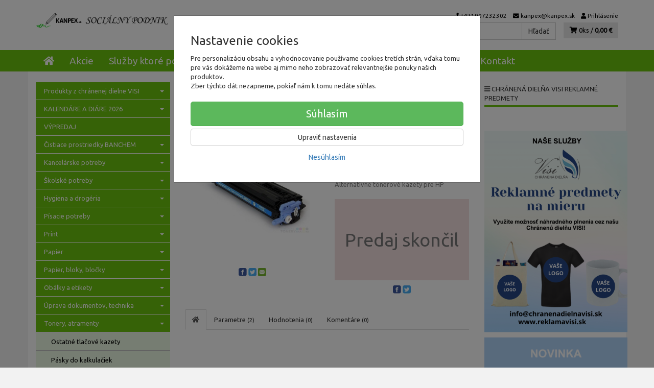

--- FILE ---
content_type: text/html; charset=utf-8
request_url: https://kanpex.sk/alternativny-toner-hp-q6001a-cyan
body_size: 19849
content:
<!doctype html>
<html lang="sk">
	<head itemscope itemtype="http://schema.org/WebSite">
		<title>Alternatívny toner HP Q6001A cyan | kanpex.sk</title>
		<meta charset="utf-8" />

		<meta http-equiv="x-ua-compatible" content="ie=edge" />
		<meta name="viewport" content="width=device-width, initial-scale=1, shrink-to-fit=no" />
		<meta name="format-detection" content="telephone=no" />
		<meta name="description" content="" />
		<meta name="keywords" content="" />
		<meta name="robots" content="all" />
		<meta name="author" content="kanpex.sk" itemprop="name" />
		<meta name="generator" content="Shoptec" />
		<meta itemprop="url" content="https://kanpex.sk" />


		<script src="https://www.googletagmanager.com/gtag/js?id=UA-83137963-1" async></script>
		<script>
			window.dataLayer = [{"page":{"type":"product"},"product":{"id":null,"item_group_id":38473,"name":"Alternatívny toner HP Q6001A cyan","brand":null,"category":"Tonery, atramenty / Alternatívy pre HP / Alternatívne tonerové kazety pre HP","sku":"","ean":"","price":22.5459,"vat":23,"currency":"EUR"}}];
			function gtag(){ dataLayer.push(arguments); }
			gtag('js', new Date());
				gtag('config', "UA-83137963-1");
				gtag('config', "AW-817378852");
		</script>

		<script>
		(function(w,d,s,l,i){ w[l]=w[l]||[];w[l].push({ 'gtm.start':
		new Date().getTime(),event:'gtm.js'});var f=d.getElementsByTagName(s)[0],
		j=d.createElement(s),dl=l!='dataLayer'?'&l='+l:'';j.async=true;j.src=
		'https://www.googletagmanager.com/gtm.js?id='+i+dl;f.parentNode.insertBefore(j,f);
		})(window,document,'script','dataLayer',"GTM-TRXN448");
		</script>









		<meta property="og:title" content="Alternatívny toner HP Q6001A cyan" />
<meta property="og:image" content="/images/products-cache/13ebec475c7087efce85125d55cfa01a/172846_w600_h600.jpg" />
<meta property="og:description" content="" />
<meta property="og:url" content="https://kanpex.sk/alternativny-toner-hp-q6001a-cyan" />
<meta property="og:site_name" content="kanpex.sk" />
<meta property="og:type" content="product" />

<link rel="canonical" href="https://kanpex.sk/alternativny-toner-hp-q6001a-cyan" />

		<link rel="icon" href="/images/template/13ebec475c7087efce85125d55cfa01a/favicon.ico?0ec2db49" />
		<link rel="stylesheet" href="//maxcdn.bootstrapcdn.com/bootstrap/3.3.7/css/bootstrap.min.css" integrity="sha384-BVYiiSIFeK1dGmJRAkycuHAHRg32OmUcww7on3RYdg4Va+PmSTsz/K68vbdEjh4u" crossorigin="anonymous" />
		<link rel="stylesheet" href="//use.fontawesome.com/releases/v5.0.13/css/all.css" integrity="sha384-DNOHZ68U8hZfKXOrtjWvjxusGo9WQnrNx2sqG0tfsghAvtVlRW3tvkXWZh58N9jp" crossorigin="anonymous" />
		<link rel="stylesheet" href="//cdnjs.cloudflare.com/ajax/libs/fancybox/3.2.5/jquery.fancybox.min.css" integrity="sha256-ygkqlh3CYSUri3LhQxzdcm0n1EQvH2Y+U5S2idbLtxs=" crossorigin="anonymous" />
		<link rel="stylesheet" href="//code.jquery.com/ui/1.12.1/themes/base/jquery-ui.min.css" />
		<link rel="stylesheet" href="https://cdnjs.cloudflare.com/ajax/libs/spinkit/2.0.0/spinkit.min.css" integrity="sha512-kRYkjiYH/VXxoiaDK2oGNMKIi8VQVfie1lkYGX3kmfzWNR2kfaF5ze0885W3/eE6lIiURBsZA91M/WNvCajHMw==" crossorigin="anonymous" referrerpolicy="no-referrer" />
		<link href="/assets/template/default/css/cookiebar.css" rel="stylesheet" type="text/css" />
			<link rel="stylesheet" href="/assets/template/default/data/13ebec475c7087efce85125d55cfa01a/all.css?8ccc0779" />
			<link rel="stylesheet" href="/assets/template/default/data/13ebec475c7087efce85125d55cfa01a/custom.css?ed7cbffd" />
		<meta name="google-site-verification" content="GDbJSBRkTRcWcVuLKsp3b8O400uipo5eyC_28ZK5ato" />
	</head>
	<body data-price_level_id="1" class="customer-guest">
		<!--[if lte IE 9]>
		<div class="alert alert-danger mb-0">Používate <b>zastaralý</b> internetový prehliadač, z toho dôvodu Vám niektoré časti stránky nemusia fungovať správne. Prosíme <a href="http://browsehappy.com/" target="_blank" rel="nofollow">aktualizujte si svoj internetový prehliadač</a>.</div>
		<![endif]-->


		<noscript><iframe src="https://www.googletagmanager.com/ns.html?id=GTM-TRXN448" height="0" width="0" style="display:none;visibility:hidden"></iframe></noscript>

        


    <div class="headers-mobile">
        <header>
            <div class="header-blocks">
                <div class="header-block header-block-lft">
                    <div class="logo logo-img">
                        <a href="/">
                                <img src="/images/template/13ebec475c7087efce85125d55cfa01a/logo.png?v=1759406991" alt="kanpex.sk" />
                        </a>
                    </div>
                </div>
                <div class="header-block header-block-rgt">
                    <ul class="nav nav-pills pull-right">
                        <li>
                            <a href="tel:00421907232302" rel="nofollow">
                                <i class="fas fa-phone"></i>
                            </a>
                        </li>
                        <li>
                            <a href="#searchMobile" data-toggle="collapse" rel="nofollow" style="display: none">
                                <i class="fas fa-search"></i>
                            </a>
                            <div class="mobile-content mobile-content-nobottom collapse in" id="searchMobile" itemscope itemtype="http://schema.org/WebSite">
                                <div class="mobile-content-item">
                                    <meta itemprop="url" content="https://kanpex.sk" />
                                    <form action="/alternativny-toner-hp-q6001a-cyan" method="post" id="frm-search2Form" class="form-inline no-validate" autocomplete="off" role="search" itemprop="potentialAction" itemscope itemtype="http://schema.org/SearchAction">
                                        <meta itemprop="target" content="https://kanpex.sk/vyhladavanie/?query={query}" />
                                        <input type="search" name="query" data-autocomplete="/vyhladavanie/json-all" id="frm-search2Form-query" required="required" data-nette-rules='[{"op":":filled","msg":"Toto pole je povinné."}]' class="form-control" placeholder="Napíšte hľadané slovo" itemprop="query-input" />
                                        <button class="btn btn-default" type="submit">🔎</button>
                                        <div class="clearfix"></div>
                                    <input type="hidden" name="_token_" value="nmax5pcnt72H/v3scZ+L5aSLHjdvNbc8OXuJg=" /><input type="hidden" name="_do" value="search2Form-submit" /><!--[if IE]><input type=IEbug disabled style="display:none"><![endif]-->
</form>

                                </div>
                            </div>
                        </li>
                        <li>
                            <a href="#customerWindow" role="button" data-toggle="modal" rel="nofollow"><i class="fas fa-user"></i></a>
                        </li>
                        <li id="snippet--shoppingCartCounterMobile">
                            <a class="cart" rel="nofollow" data-count="0" href="/nakupny-kosik/">
                                <i class="fas fa-shopping-cart"></i>
                            </a>
                        </li>
                        <li>
                            <a href="#menuMobile" data-toggle="collapse" rel="nofollow">
                                <i class="fas fa-bars"></i>
                            </a>
                            <div class="mobile-content collapse" id="menuMobile">
                                <div class="mobile-content-item">
                                    <a href="#menuMobileCategories" class="dropdown-toggle" type="button" rel="nofollow" data-toggle="collapse">
                                        Kategórie
                                        <span class="caret"></span>
                                    </a>
                                    <ul class="nav navbar-nav collapse" id="menuMobileCategories">
                                        <li data-category_id="1410" class="dropdown">
                                            
                                            <a class="dropdown-toggle" data-toggle="dropdown" href="/produkty-z-chranenej-dielne/">
                                                Produkty z chránenej dielne VISI
                                                <span class="caret"></span>
                                            </a>
                                            <ul class="dropdown-menu">
                                                <li><a href="/produkty-z-chranenej-dielne/"><small>ukázať všetko</small></a></li>
                                                <li data-category_id="1539">
                                                    <a href="/darcekove-balicky/">Darčekové balíčky</a>
                                                </li>
                                                <li data-category_id="1795">
                                                    <a href="/darcekove-kose/">Darčekové koše</a>
                                                </li>
                                                <li data-category_id="1412">
                                                    <a href="/darcekove-sety/">Darčekové sety</a>
                                                </li>
                                                <li data-category_id="2585">
                                                    <a href="/darcekove-tasky/">Darčekové tašky</a>
                                                </li>
                                                <li data-category_id="2025">
                                                    <a href="/darcekove-vrecka/">Darčekové vrecká</a>
                                                </li>
                                                <li data-category_id="2029">
                                                    <a href="/darcekovy-domcek/">Darčekový domček</a>
                                                </li>
                                                <li data-category_id="1411">
                                                    <a href="/medove-produkty/">Medové produkty</a>
                                                </li>
                                                <li data-category_id="1415">
                                                    <a href="/vino-a-prosecco/">Víno a Prosecco</a>
                                                </li>
                                                <li data-category_id="2039">
                                                    <a href="/vyrobkyzdielnevisi/">Výrobky z dielne VISI - značka VISIVIEN</a>
                                                </li>
                                                <li data-category_id="1801">
                                                    <a href="/vlastny-balicek/">Vyskladajte si vlastný balíček</a>
                                                </li>
                                            </ul>

                                        </li>
                                        <li data-category_id="2546" class="dropdown">
                                            
                                            <a class="dropdown-toggle" data-toggle="dropdown" href="/kalendare-a-diare-2026/">
                                                KALENDÁRE A DIÁRE 2026
                                                <span class="caret"></span>
                                            </a>
                                            <ul class="dropdown-menu">
                                                <li><a href="/kalendare-a-diare-2026/"><small>ukázať všetko</small></a></li>
                                                <li data-category_id="2565">
                                                    <a href="/diare-2026/">DIÁRE 2026</a>
                                                </li>
                                                <li data-category_id="2547">
                                                    <a href="/nastenne-kalendare-2026/">Nástenné kalendáre 2026</a>
                                                </li>
                                                <li data-category_id="2564">
                                                    <a href="/notesy-2026/">Notesy 2026</a>
                                                </li>
                                                <li data-category_id="2561">
                                                    <a href="/planovacie-kalendare-2026/">Plánovacie kalendáre 2026</a>
                                                </li>
                                                <li data-category_id="2555">
                                                    <a href="/stolove-kalendare-2026/">Stolové Kalendáre 2026</a>
                                                </li>
                                            </ul>

                                        </li>
                                        <li data-category_id="2181" class="dropdown">
                                                                                        <a href="/vypredaj/">VÝPREDAJ</a>
                                            
                                        </li>
                                        <li data-category_id="1396" class="dropdown">
                                            
                                            <a class="dropdown-toggle" data-toggle="dropdown" href="/banchem/">
                                                Čistiace prostriedky BANCHEM
                                                <span class="caret"></span>
                                            </a>
                                            <ul class="dropdown-menu">
                                                <li><a href="/banchem/"><small>ukázať všetko</small></a></li>
                                                <li data-category_id="1400">
                                                    <a href="/pokozka-a-kozmetika/">Pokožka a kozmetika</a>
                                                </li>
                                                <li data-category_id="1397">
                                                    <a href="/aktivit/">Produktový rad AKTIVIT</a>
                                                </li>
                                                <li data-category_id="1401">
                                                    <a href="/produktovy-rad-banox/">Produktový rad BANOX</a>
                                                </li>
                                                <li data-category_id="1409">
                                                    <a href="/produktovy-rad-sensi-pranie-bielizne/">Produktový rad SENSI - pranie bielizne</a>
                                                </li>
                                                <li data-category_id="1408">
                                                    <a href="/profesionalne-cistenie-gastro/">Profesionálne čistenie - GASTRO</a>
                                                </li>
                                                <li data-category_id="1405">
                                                    <a href="/profesionalne-cistenie-pantra-profesional/">Profesionálne čistenie - PANTRA PROFESIONAL</a>
                                                </li>
                                                <li data-category_id="1407">
                                                    <a href="/profesionalne-cistenie-pranie-a-osetrovanie-bielizne/">Profesionálne čistenie - Pranie a ošetrovanie bielizne</a>
                                                </li>
                                                <li data-category_id="1403">
                                                    <a href="/specialna-dezinfekcia-nastroje/">Špeciálna dezinfekcia - Nástroje</a>
                                                </li>
                                                <li data-category_id="1404">
                                                    <a href="/specialna-dezinfekcia-plochy-a-povrchy/">Špeciálna dezinfekcia - Plochy a povrchy</a>
                                                </li>
                                                <li data-category_id="1402">
                                                    <a href="/specialna-dezinfekcia-ruky-a-pokozka/">Špeciálna dezinfekcia - Ruky a pokožka</a>
                                                </li>
                                                <li data-category_id="1399">
                                                    <a href="/toaletne-a-sanitarne-cistice/">Toaletné a sanitárne čističe</a>
                                                </li>
                                                <li data-category_id="1398">
                                                    <a href="/umyvanie-riadu-a-povrchov/">Umývanie riadu a povrchov</a>
                                                </li>
                                            </ul>

                                        </li>
                                        <li data-category_id="1733" class="dropdown">
                                            
                                            <a class="dropdown-toggle" data-toggle="dropdown" href="/kancelarske-potreby/">
                                                Kancelárske potreby
                                                <span class="caret"></span>
                                            </a>
                                            <ul class="dropdown-menu">
                                                <li><a href="/kancelarske-potreby/"><small>ukázať všetko</small></a></li>
                                                <li data-category_id="1741">
                                                    <a href="/kancelarske-potreby/lepidla/">Lepidlá</a>
                                                </li>
                                                <li data-category_id="1737">
                                                    <a href="/kancelarske-potreby/lepiace-pasky/">Lepiace pásky</a>
                                                </li>
                                                <li data-category_id="1734">
                                                    <a href="/kancelarske-potreby/baliace-potreby/">Baliace potreby</a>
                                                </li>
                                                <li data-category_id="1742">
                                                    <a href="/kancelarske-potreby/zosivacky/">Zošívačky</a>
                                                </li>
                                                <li data-category_id="1743">
                                                    <a href="/kancelarske-potreby/dierovacky-na-papier/">Dierovačky na papier</a>
                                                </li>
                                                <li data-category_id="1739">
                                                    <a href="/kancelarske-potreby/doplnky-na-kancelarsky-stol/">Doplnky na kancelársky stôl</a>
                                                </li>
                                                <li data-category_id="1735">
                                                    <a href="/kancelarske-potreby/drobne-kancelarske-potreby/">Drobné kancelárske potreby</a>
                                                </li>
                                                <li data-category_id="1738">
                                                    <a href="/kancelarske-potreby/peciatky/">Pečiatky</a>
                                                </li>
                                                <li data-category_id="1842">
                                                    <a href="/kancelarske-potreby/sady-kancelarskych-potrieb/">Sady kancelárskych potrieb</a>
                                                </li>
                                                <li data-category_id="2472">
                                                    <a href="/kancelarske-potreby/konferencne-mapy/">Konferenčné mapy</a>
                                                </li>
                                            </ul>

                                        </li>
                                        <li data-category_id="570" class="dropdown">
                                            
                                            <a class="dropdown-toggle" data-toggle="dropdown" href="/skolske-potreby/">
                                                Školské potreby
                                                <span class="caret"></span>
                                            </a>
                                            <ul class="dropdown-menu">
                                                <li><a href="/skolske-potreby/"><small>ukázať všetko</small></a></li>
                                                <li data-category_id="1726">
                                                    <a href="/skolske-balicky/">Školské balíčky podľa ročníka - UNIVERZÁLNE</a>
                                                </li>
                                                <li data-category_id="2262">
                                                    <a href="/skolske-balicky-podla-skoly/">Školské balíčky podľa školy</a>
                                                </li>
                                                <li data-category_id="2435">
                                                    <a href="/kolekcie/">KOLEKCIE - vyskladaj si vlastnú zostavu školských doplnkov</a>
                                                </li>
                                                <li data-category_id="2434">
                                                    <a href="/flase-a-termosky/">Fľaše a termosky</a>
                                                </li>
                                                <li data-category_id="1114">
                                                    <a href="/skolske-potreby/puzdra-na-pera/">Puzdrá na perá</a>
                                                </li>
                                                <li data-category_id="821">
                                                    <a href="/skolske-potreby/trhacie-bloky/">Trhacie bloky</a>
                                                </li>
                                                <li data-category_id="1135">
                                                    <a href="/skolske-potreby/skolske-zosity/">Školské zošity</a>
                                                </li>
                                                <li data-category_id="652">
                                                    <a href="/skolske-potreby/obaly-na-zosity/">Obaly na zošity</a>
                                                </li>
                                                <li data-category_id="646">
                                                    <a href="/skolske-potreby/peracniky/">Peračníky</a>
                                                </li>
                                                <li data-category_id="609">
                                                    <a href="/skolske-potreby/pera-ceruzky-farbicky/">Perá, ceruzky, farbičky</a>
                                                </li>
                                                <li data-category_id="642">
                                                    <a href="/skolske-potreby/noznicky-gumy-struhadla/">Nožničky, gumy, strúhadlá</a>
                                                </li>
                                                <li data-category_id="2501">
                                                    <a href="/skolske-potreby/skolske-tasky-batohy-a-vrecka/">Školské tašky, batohy a vrecká</a>
                                                </li>
                                                <li data-category_id="2528">
                                                    <a href="/skolske-potreby/peracniky-a-puzdra/">Peračníky a puzdrá</a>
                                                </li>
                                                <li data-category_id="2499">
                                                    <a href="/skolske-potreby/skolske-pera/">Školské perá</a>
                                                </li>
                                                <li data-category_id="2498">
                                                    <a href="/skolske-potreby/vytvarne-potreby/">Výtvarné potreby</a>
                                                </li>
                                                <li data-category_id="2500">
                                                    <a href="/skolske-potreby/rysovacie-potreby/">Rysovacie potreby</a>
                                                </li>
                                                <li data-category_id="2490">
                                                    <a href="/skolske-potreby/sady-skolskych-pomocok/">Sady školských pomôcok</a>
                                                </li>
                                            </ul>

                                        </li>
                                        <li data-category_id="572" class="dropdown">
                                            
                                            <a class="dropdown-toggle" data-toggle="dropdown" href="/hygiena-a-drogeria/">
                                                Hygiena a drogéria
                                                <span class="caret"></span>
                                            </a>
                                            <ul class="dropdown-menu">
                                                <li><a href="/hygiena-a-drogeria/"><small>ukázať všetko</small></a></li>
                                                <li data-category_id="758">
                                                    <a href="/hygiena-a-drogeria/ine-hygienicke-potreby/">Iné hygienické potreby</a>
                                                </li>
                                                <li data-category_id="1911">
                                                    <a href="/hygiena-a-drogeria/toaletny-papier/">Toaletný papier</a>
                                                </li>
                                                <li data-category_id="744">
                                                    <a href="/hygiena-a-drogeria/toaletny-papier-do-zasobnikov-a-zasobniky/">Toaletný papier do zásobníkov a zásobníky</a>
                                                </li>
                                                <li data-category_id="2183">
                                                    <a href="/hygiena-a-drogeria/papierove-utierky/">Papierové utierky</a>
                                                </li>
                                                <li data-category_id="746">
                                                    <a href="/hygiena-a-drogeria/toaletny-papier-v-kotucikoch/">Toaletný papier v kotúčikoch</a>
                                                </li>
                                                <li data-category_id="2249">
                                                    <a href="/hygiena-a-drogeria/starostlivost-o-ruky/">Starostlivosť o ruky</a>
                                                </li>
                                                <li data-category_id="2566">
                                                    <a href="/hygiena-a-drogeria/osobna-hygiena/">Osobná hygiena</a>
                                                </li>
                                                <li data-category_id="1989">
                                                    <a href="/hygiena-a-drogeria/cistiace-prostriedky/">Čistiace prostriedky</a>
                                                </li>
                                                <li data-category_id="739">
                                                    <a href="/hygiena-a-drogeria/skladane-uteraky-a-zasobniky/">Skladané uteráky a zásobníky</a>
                                                </li>
                                                <li data-category_id="2184">
                                                    <a href="/hygiena-a-drogeria/pripravky-do-umyvacky-riadu/">Prípravky do umývačky riadu</a>
                                                </li>
                                                <li data-category_id="2185">
                                                    <a href="/hygiena-a-drogeria/pracie-prostriedky/">Pracie prostriedky</a>
                                                </li>
                                                <li data-category_id="2219">
                                                    <a href="/hygiena-a-drogeria/upratovacie-pomocky/">Upratovacie pomôcky</a>
                                                </li>
                                                <li data-category_id="745">
                                                    <a href="/hygiena-a-drogeria/utierky-servitky-a-vreckovky/">Utierky, servítky a vreckovky</a>
                                                </li>
                                                <li data-category_id="1171">
                                                    <a href="/hygiena-a-drogeria/dezinfekcne-a-antibakterialne-prostriedky/">Dezinfekčné a antibakteriálne prostriedky</a>
                                                </li>
                                                <li data-category_id="750">
                                                    <a href="/hygiena-a-drogeria/tekute-mydla-a-davkovace/">Tekuté mydlá a dávkovače</a>
                                                </li>
                                                <li data-category_id="741">
                                                    <a href="/hygiena-a-drogeria/toaletne-mydla/">Toaletné mydlá</a>
                                                </li>
                                                <li data-category_id="756">
                                                    <a href="/hygiena-a-drogeria/ochranne-kremy-na-ruky/">Ochranné krémy na ruky</a>
                                                </li>
                                                <li data-category_id="1905">
                                                    <a href="/hygiena-a-drogeria/odpadkove-kose-a-vrecia-na-odpad/">Odpadkové koše a vrecia na odpad</a>
                                                </li>
                                                <li data-category_id="2083">
                                                    <a href="/hygiena-a-drogeria/osviezovace-vzduchu/">Osviežovače vzduchu</a>
                                                </li>
                                                <li data-category_id="1907">
                                                    <a href="/hygiena-a-drogeria/cistiaca-technika/">Čistiaca technika</a>
                                                </li>
                                                <li data-category_id="733">
                                                    <a href="/hygiena-a-drogeria/cistiace-prostriedky-univerzalne/">Čistiace prostriedky univerzálne</a>
                                                </li>
                                                <li data-category_id="2082">
                                                    <a href="/hygiena-a-drogeria/odvlhcovace-vzduchu/">Odvlhčovače vzduchu</a>
                                                </li>
                                                <li data-category_id="751">
                                                    <a href="/hygiena-a-drogeria/cistiace-prostriedky-do-toaliet/">Čistiace prostriedky do toaliet</a>
                                                </li>
                                                <li data-category_id="2149">
                                                    <a href="/hygiena-a-drogeria/doplnky-kupelni-a-wc/">Doplnky kúpeľní a WC</a>
                                                </li>
                                                <li data-category_id="748">
                                                    <a href="/hygiena-a-drogeria/cistiace-prostriedky-na-riad-a-sklo/">Čistiace prostriedky na riad a sklo</a>
                                                </li>
                                                <li data-category_id="734">
                                                    <a href="/hygiena-a-drogeria/utierky-hubky-a-handry/">Utierky, hubky a handry</a>
                                                </li>
                                                <li data-category_id="747">
                                                    <a href="/hygiena-a-drogeria/ochranne-pomocky/">Ochranné pomôcky</a>
                                                </li>
                                            </ul>

                                        </li>
                                        <li data-category_id="1675" class="dropdown">
                                            
                                            <a class="dropdown-toggle" data-toggle="dropdown" href="/pisacie-potreby/">
                                                Písacie potreby
                                                <span class="caret"></span>
                                            </a>
                                            <ul class="dropdown-menu">
                                                <li><a href="/pisacie-potreby/"><small>ukázať všetko</small></a></li>
                                                <li data-category_id="1676">
                                                    <a href="/pisacie-potreby-pera/">Perá</a>
                                                </li>
                                                <li data-category_id="1678">
                                                    <a href="/pisacie-potreby-ceruzky/">Ceruzky</a>
                                                </li>
                                                <li data-category_id="1711">
                                                    <a href="/pisacie-potreby-gumy-struhadla-pravitka/">Gumy, strúhadlá, pravítka</a>
                                                </li>
                                                <li data-category_id="1680">
                                                    <a href="/pisacie-potreby-linery/">Linery</a>
                                                </li>
                                                <li data-category_id="1681">
                                                    <a href="/pisacie-potreby-zvyraznovace/">Zvýrazňovače</a>
                                                </li>
                                                <li data-category_id="2578">
                                                    <a href="/pisacie-potreby/pera/">Perá</a>
                                                </li>
                                                <li data-category_id="2057">
                                                    <a href="/pisacie-potreby/popisovace-a-fixky/">Popisovače a Fixky</a>
                                                </li>
                                                <li data-category_id="2264">
                                                    <a href="/pisacie-potreby/korekcne-prostriedky/">Korekčné prostriedky</a>
                                                </li>
                                                <li data-category_id="2266">
                                                    <a href="/pisacie-potreby/gumy-na-gumovanie/">Gumy na gumovanie</a>
                                                </li>
                                                <li data-category_id="2263">
                                                    <a href="/pisacie-potreby/struhadla-na-ceruzky/">Strúhadlá na ceruzky</a>
                                                </li>
                                            </ul>

                                        </li>
                                        <li data-category_id="1423" class="dropdown">
                                            
                                            <a class="dropdown-toggle" data-toggle="dropdown" href="/print/">
                                                Print
                                                <span class="caret"></span>
                                            </a>
                                            <ul class="dropdown-menu">
                                                <li><a href="/print/"><small>ukázať všetko</small></a></li>
                                                <li data-category_id="1821">
                                                    <a href="/print/reklamne-predmety-s-potlacou/">Reklamné predmety s potlačou</a>
                                                </li>
                                                <li data-category_id="1425">
                                                    <a href="/print/oopp-custom/">OOPP custom</a>
                                                </li>
                                            </ul>

                                        </li>
                                        <li data-category_id="1473" class="dropdown">
                                            
                                            <a class="dropdown-toggle" data-toggle="dropdown" href="/papier/">
                                                Papier
                                                <span class="caret"></span>
                                            </a>
                                            <ul class="dropdown-menu">
                                                <li><a href="/papier/"><small>ukázať všetko</small></a></li>
                                                <li data-category_id="1483">
                                                    <a href="/papier/kancelarsky-papier/">Kancelársky papier</a>
                                                </li>
                                                <li data-category_id="1674">
                                                    <a href="/papier-farebny-papier/">Farebný papier</a>
                                                </li>
                                                <li data-category_id="2438">
                                                    <a href="/papier/fotopapiere/">Fotopapiere</a>
                                                </li>
                                                <li data-category_id="1484">
                                                    <a href="/papier/papierove-role-a-kotuciky/">Papierové role a kotúčiky</a>
                                                </li>
                                                <li data-category_id="2540">
                                                    <a href="/papier/pasky-do-pokladne/">Pásky do pokladne</a>
                                                </li>
                                                <li data-category_id="1477">
                                                    <a href="/papier/specialny-papier/">Špeciálny papier</a>
                                                </li>
                                                <li data-category_id="1474">
                                                    <a href="/papier/tlaciva/">Tlačivá</a>
                                                </li>
                                                <li data-category_id="1479">
                                                    <a href="/papier/samolepiace-blocky-a-zalozky/">Samolepiace bločky a záložky</a>
                                                </li>
                                                <li data-category_id="2103">
                                                    <a href="/papier/poznamkove-blocky/">Poznámkové bločky</a>
                                                </li>
                                                <li data-category_id="1482">
                                                    <a href="/papier/obalky/">Obálky</a>
                                                </li>
                                                <li data-category_id="2105">
                                                    <a href="/papier/poznamkove-bloky/">Poznámkové bloky</a>
                                                </li>
                                                <li data-category_id="1476">
                                                    <a href="/papier/samolepiace-etikety/">Samolepiace etikety</a>
                                                </li>
                                                <li data-category_id="2104">
                                                    <a href="/papier/samolepiace-zalozky/">Samolepiace záložky</a>
                                                </li>
                                                <li data-category_id="1722">
                                                    <a href="/kalendare-diare-a-notesy-2024/">Kalendáre, diáre a notesy 2024</a>
                                                </li>
                                                <li data-category_id="2494">
                                                    <a href="/papier/kalendare-a-diare-2026/">Kalendáre a diáre 2026</a>
                                                </li>
                                            </ul>

                                        </li>
                                        <li data-category_id="564" class="dropdown">
                                            
                                            <a class="dropdown-toggle" data-toggle="dropdown" href="/papier-bloky-blocky/">
                                                Papier, bloky, bločky
                                                <span class="caret"></span>
                                            </a>
                                            <ul class="dropdown-menu">
                                                <li><a href="/papier-bloky-blocky/"><small>ukázať všetko</small></a></li>
                                                <li data-category_id="787">
                                                    <a href="/papier-bloky-blocky/kopirovaci-papier-biely/">Kopírovací papier biely</a>
                                                </li>
                                                <li data-category_id="788">
                                                    <a href="/papier-bloky-blocky/papier-do-laserovej-tlaciarne/">Papier do laserovej tlačiarne</a>
                                                </li>
                                                <li data-category_id="665">
                                                    <a href="/papier-bloky-blocky/samolepiace-blocky-farebne/">Samolepiace bločky farebné</a>
                                                </li>
                                                <li data-category_id="612">
                                                    <a href="/papier-bloky-blocky/poznamkove-bloky/">Poznámkové bloky</a>
                                                </li>
                                            </ul>

                                        </li>
                                        <li data-category_id="562" class="dropdown">
                                            
                                            <a class="dropdown-toggle" data-toggle="dropdown" href="/obalky-a-etikety/">
                                                Obálky a etikety
                                                <span class="caret"></span>
                                            </a>
                                            <ul class="dropdown-menu">
                                                <li><a href="/obalky-a-etikety/"><small>ukázať všetko</small></a></li>
                                                <li data-category_id="1440">
                                                    <a href="/niimbot/">Etiketovací systém NIIMBOT</a>
                                                </li>
                                            </ul>

                                        </li>
                                        <li data-category_id="565" class="dropdown">
                                            
                                            <a class="dropdown-toggle" data-toggle="dropdown" href="/uprava-dokumentov-technika/">
                                                Úprava dokumentov, technika
                                                <span class="caret"></span>
                                            </a>
                                            <ul class="dropdown-menu">
                                                <li><a href="/uprava-dokumentov-technika/"><small>ukázať všetko</small></a></li>
                                                <li data-category_id="1182">
                                                    <a href="/uprava-dokumentov-technika/laminovacie-folie-matne/">Laminovacie fólie matné</a>
                                                </li>
                                                <li data-category_id="1188">
                                                    <a href="/uprava-dokumentov-technika/laminovacie-folie-specialne/">Laminovacie fólie špeciálne</a>
                                                </li>
                                                <li data-category_id="719">
                                                    <a href="/uprava-dokumentov-technika/stroje-na-kruzkovu-vazbu/">Stroje na krúžkovú väzbu</a>
                                                </li>
                                                <li data-category_id="722">
                                                    <a href="/uprava-dokumentov-technika/obalky-na-kruzkovu-vazbu/">Obálky na krúžkovú väzbu</a>
                                                </li>
                                                <li data-category_id="713">
                                                    <a href="/uprava-dokumentov-technika/laminovacie-stroje/">Laminovacie stroje</a>
                                                </li>
                                                <li data-category_id="1659">
                                                    <a href="/uprava-dokumentov-technika/skartatory/">Skartátory</a>
                                                </li>
                                                <li data-category_id="641">
                                                    <a href="/uprava-dokumentov-technika/rezacky/">Rezačky</a>
                                                </li>
                                            </ul>

                                        </li>
                                        <li data-category_id="571" class="dropdown">
                                            
                                            <a class="dropdown-toggle" data-toggle="dropdown" href="/tonery-atramenty/">
                                                Tonery, atramenty
                                                <span class="caret"></span>
                                            </a>
                                            <ul class="dropdown-menu">
                                                <li><a href="/tonery-atramenty/"><small>ukázať všetko</small></a></li>
                                                <li data-category_id="1537">
                                                    <a href="/tonery-atramenty/ostatne-tlacove-kazety/">Ostatné tlačové kazety</a>
                                                </li>
                                                <li data-category_id="1822">
                                                    <a href="/tonery-atramenty/pasky-do-kalkulaciek/">Pásky do kalkulačiek</a>
                                                </li>
                                                <li data-category_id="1306">
                                                    <a href="/tonery-atramenty/tonery-a-atramenty-brother/">Tonery a atramenty Brother</a>
                                                </li>
                                                <li data-category_id="1538">
                                                    <a href="/tonery-atramenty/ine-tlacove-kazety/">Iné tlačové kazety</a>
                                                </li>
                                                <li data-category_id="1823">
                                                    <a href="/tonery-atramenty/pasky-do-ihlickovych-tlaciarni/">Pásky do ihličkových tlačiarní</a>
                                                </li>
                                                <li data-category_id="1541">
                                                    <a href="/tonery-atramenty/pasky-do-pisacich-strojov/">Pásky do písacích strojov</a>
                                                </li>
                                                <li data-category_id="1542">
                                                    <a href="/tonery-atramenty/alternativy-pre-minolta/">Alternatívy pre Minolta</a>
                                                </li>
                                                <li data-category_id="1824">
                                                    <a href="/tonery-atramenty/alternativy-pre-xerox/">Alternatívy pre Xerox</a>
                                                </li>
                                                <li data-category_id="1543">
                                                    <a href="/tonery-atramenty/alternativy-pre-oki/">Alternatívy pre OKI</a>
                                                </li>
                                                <li data-category_id="1825">
                                                    <a href="/tonery-atramenty/tonery-a-atramenty-dell/">Tonery a atramenty Dell</a>
                                                </li>
                                                <li data-category_id="1544">
                                                    <a href="/tonery-atramenty/alternativy-pre-brother/">Alternatívy pre Brother</a>
                                                </li>
                                                <li data-category_id="731">
                                                    <a href="/tonery-atramenty/tonery-a-atramenty-hp/">Tonery a atramenty HP</a>
                                                </li>
                                                <li data-category_id="816">
                                                    <a href="/tonery-atramenty/alternativy-pre-hp/">Alternatívy pre HP</a>
                                                </li>
                                                <li data-category_id="617">
                                                    <a href="/tonery-atramenty/tonery-a-atramenty-canon/">Tonery a atramenty Canon</a>
                                                </li>
                                                <li data-category_id="815">
                                                    <a href="/tonery-atramenty/alternativy-pre-canon/">Alternatívy pre Canon</a>
                                                </li>
                                                <li data-category_id="705">
                                                    <a href="/tonery-atramenty/tonery-a-atramenty-epson/">Tonery a atramenty Epson</a>
                                                </li>
                                                <li data-category_id="818">
                                                    <a href="/tonery-atramenty/alternativy-pre-epson/">Alternatívy pre Epson</a>
                                                </li>
                                                <li data-category_id="762">
                                                    <a href="/tonery-atramenty/tonery-a-atramenty-lexmark/">Tonery a atramenty Lexmark</a>
                                                </li>
                                                <li data-category_id="811">
                                                    <a href="/tonery-atramenty/tonery-a-atramenty-sharp/">Tonery a atramenty Sharp</a>
                                                </li>
                                                <li data-category_id="819">
                                                    <a href="/tonery-atramenty/tonery-a-atramenty-xerox/">Tonery a atramenty Xerox</a>
                                                </li>
                                                <li data-category_id="793">
                                                    <a href="/tonery-atramenty/tonery-a-atramenty-panasonic/">Tonery a atramenty Panasonic</a>
                                                </li>
                                                <li data-category_id="812">
                                                    <a href="/tonery-atramenty/tonery-a-atramenty-samsung/">Tonery a atramenty Samsung</a>
                                                </li>
                                                <li data-category_id="817">
                                                    <a href="/tonery-atramenty/alternativy-pre-samsung/">Alternatívy pre Samsung</a>
                                                </li>
                                                <li data-category_id="761">
                                                    <a href="/tonery-atramenty/tonery-a-atramenty-kyocera/">Tonery a atramenty Kyocera</a>
                                                </li>
                                                <li data-category_id="810">
                                                    <a href="/tonery-atramenty/tonery-a-atramenty-ricoh/">Tonery a atramenty Ricoh</a>
                                                </li>
                                                <li data-category_id="814">
                                                    <a href="/tonery-atramenty/tonery-a-atramenty-toshiba/">Tonery a atramenty Toshiba</a>
                                                </li>
                                                <li data-category_id="785">
                                                    <a href="/tonery-atramenty/tonery-a-atramenty-oki/">Tonery a atramenty OKI</a>
                                                </li>
                                                <li data-category_id="773">
                                                    <a href="/tonery-atramenty/tonery-a-atramenty-minolta/">Tonery a atramenty Minolta</a>
                                                </li>
                                            </ul>

                                        </li>
                                        <li data-category_id="566" class="dropdown">
                                            
                                            <a class="dropdown-toggle" data-toggle="dropdown" href="/tabule-a-prezentacia/">
                                                Tabule a prezentácia
                                                <span class="caret"></span>
                                            </a>
                                            <ul class="dropdown-menu">
                                                <li><a href="/tabule-a-prezentacia/"><small>ukázať všetko</small></a></li>
                                                <li data-category_id="1721">
                                                    <a href="/revolverove-tabule/">Revolverové tabule</a>
                                                </li>
                                                <li data-category_id="1142">
                                                    <a href="/tabule-a-prezentacia/doplnky-k-sklenenym-tabuliam/">Doplnky k skleneným tabuliam</a>
                                                </li>
                                                <li data-category_id="1147">
                                                    <a href="/tabule-a-prezentacia/podlahove-prezentacne-systemy/">Podlahové prezentačné systémy</a>
                                                </li>
                                                <li data-category_id="1846">
                                                    <a href="/tabule-a-prezentacia/tabule-kombinovane/">Tabule kombinované</a>
                                                </li>
                                                <li data-category_id="1158">
                                                    <a href="/tabule-a-prezentacia/zavesny-kolajnicovy-system/">Závesný koľajnicový systém</a>
                                                </li>
                                                <li data-category_id="643">
                                                    <a href="/tabule-a-prezentacia/flipcharty/">Flipcharty</a>
                                                </li>
                                                <li data-category_id="2046">
                                                    <a href="/tabule-a-prezentacia/nastenky/">Nástenky</a>
                                                </li>
                                                <li data-category_id="2047">
                                                    <a href="/tabule-a-prezentacia/biele-tabule/">Biele tabule</a>
                                                </li>
                                                <li data-category_id="2049">
                                                    <a href="/tabule-a-prezentacia/sklenene-tabule/">Sklenené tabule</a>
                                                </li>
                                                <li data-category_id="763">
                                                    <a href="/tabule-a-prezentacia/tabule-biele-keramicke/">Tabule biele keramické</a>
                                                </li>
                                                <li data-category_id="764">
                                                    <a href="/tabule-a-prezentacia/tabule-biele-striekane/">Tabule biele striekané</a>
                                                </li>
                                                <li data-category_id="1168">
                                                    <a href="/tabule-a-prezentacia/planovacie-a-informacne-tabule/">Plánovacie a informačné tabule</a>
                                                </li>
                                                <li data-category_id="2050">
                                                    <a href="/tabule-a-prezentacia/moderacne-tabule/">Moderačné tabule</a>
                                                </li>
                                                <li data-category_id="2056">
                                                    <a href="/tabule-a-prezentacia/vitriny-info-panely-a-klip-ramy/">Vitríny, Info panely a Klip rámy</a>
                                                </li>
                                                <li data-category_id="686">
                                                    <a href="/tabule-a-prezentacia/samolepiace-a-magneticke-ramceky/">Samolepiace a magnetické rámčeky</a>
                                                </li>
                                                <li data-category_id="688">
                                                    <a href="/tabule-a-prezentacia/katalogove-panely-otocne/">Katalógové panely otočné</a>
                                                </li>
                                                <li data-category_id="636">
                                                    <a href="/tabule-a-prezentacia/katalogove-stojany/">Katalógové stojany</a>
                                                </li>
                                                <li data-category_id="693">
                                                    <a href="/tabule-a-prezentacia/prezentacne-stojany-stolove/">Prezentačné stojany stolové</a>
                                                </li>
                                                <li data-category_id="674">
                                                    <a href="/tabule-a-prezentacia/identifikacne-visacky/">Identifikačné visačky</a>
                                                </li>
                                                <li data-category_id="685">
                                                    <a href="/tabule-a-prezentacia/informacne-tabulky-na-dvere/">Informačné tabuľky na dvere</a>
                                                </li>
                                                <li data-category_id="724">
                                                    <a href="/tabule-a-prezentacia/mapy-nastenne-zavesny-system/">Mapy nástenné, závesný systém</a>
                                                </li>
                                                <li data-category_id="2228">
                                                    <a href="/tabule-a-prezentacia/skladove-znacenie/">Skladové značenie</a>
                                                </li>
                                                <li data-category_id="708">
                                                    <a href="/tabule-a-prezentacia/ukazovadla-a-folie-na-projekciu/">Ukazovadlá a fólie na projekciu</a>
                                                </li>
                                                <li data-category_id="771">
                                                    <a href="/tabule-a-prezentacia/projekcne-platna/">Projekčné plátna</a>
                                                </li>
                                            </ul>

                                        </li>
                                        <li data-category_id="563" class="dropdown">
                                            
                                            <a class="dropdown-toggle" data-toggle="dropdown" href="/korekcia-lepenie-balenie/">
                                                Korekcia, lepenie, balenie
                                                <span class="caret"></span>
                                            </a>
                                            <ul class="dropdown-menu">
                                                <li><a href="/korekcia-lepenie-balenie/"><small>ukázať všetko</small></a></li>
                                                <li data-category_id="607">
                                                    <a href="/korekcia-lepenie-balenie/korekcne-prostriedky/">Korekčné prostriedky</a>
                                                </li>
                                                <li data-category_id="671">
                                                    <a href="/korekcia-lepenie-balenie/baliace-pasky-a-odvijace/">Baliace pásky a odvíjače</a>
                                                </li>
                                            </ul>

                                        </li>
                                        <li data-category_id="1796" class="dropdown">
                                            
                                            <a class="dropdown-toggle" data-toggle="dropdown" href="/marketing/">
                                                Marketing
                                                <span class="caret"></span>
                                            </a>
                                            <ul class="dropdown-menu">
                                                <li><a href="/marketing/"><small>ukázať všetko</small></a></li>
                                                <li data-category_id="1797">
                                                    <a href="/marketing/ine-pre-marketing/">Iné pre Marketing</a>
                                                </li>
                                            </ul>

                                        </li>
                                        <li data-category_id="1576" class="dropdown">
                                            
                                            <a class="dropdown-toggle" data-toggle="dropdown" href="/nabytok/">
                                                Nábytok
                                                <span class="caret"></span>
                                            </a>
                                            <ul class="dropdown-menu">
                                                <li><a href="/nabytok/"><small>ukázať všetko</small></a></li>
                                                <li data-category_id="2288">
                                                    <a href="/nabytok/kancelarsky-nabytok-interier-ricany/">Kancelársky nábytok Interiér Říčany</a>
                                                </li>
                                                <li data-category_id="1653">
                                                    <a href="/nabytok/skolsky-nabytok/">Školský nábytok</a>
                                                </li>
                                                <li data-category_id="1671">
                                                    <a href="/nabytok/zdravotnicky-nabytok/">Zdravotnícky nábytok</a>
                                                </li>
                                                <li data-category_id="1578">
                                                    <a href="/nabytok/stolicky-a-kresla/">Stoličky a kreslá</a>
                                                </li>
                                                <li data-category_id="1590">
                                                    <a href="/nabytok/kancelarsky-nabytok-hobis/">Kancelársky nábytok Hobis</a>
                                                </li>
                                                <li data-category_id="1834">
                                                    <a href="/nabytok/kancelarsky-nabytok-basic/">Kancelársky nábytok BASIC</a>
                                                </li>
                                                <li data-category_id="1587">
                                                    <a href="/nabytok/kancelarsky-nabytok-lenza-wels/">Kancelársky nábytok Lenza Wels</a>
                                                </li>
                                                <li data-category_id="1577">
                                                    <a href="/nabytok/kovovy-nabytok/">Kovový nábytok</a>
                                                </li>
                                                <li data-category_id="1591">
                                                    <a href="/nabytok/elektricke-panely-ku-stolom/">Elektrické panely ku stolom</a>
                                                </li>
                                                <li data-category_id="2279">
                                                    <a href="/nabytok/caluneny-nabytok/">Čalúnený nábytok</a>
                                                </li>
                                                <li data-category_id="2280">
                                                    <a href="/nabytok/konferencne-stoliky/">Konferenčné stolíky</a>
                                                </li>
                                                <li data-category_id="2207">
                                                    <a href="/nabytok/akustika/">Akustika</a>
                                                </li>
                                                <li data-category_id="1582">
                                                    <a href="/nabytok/opierky-chrbta-a-noh/">Opierky chrbta a nôh</a>
                                                </li>
                                                <li data-category_id="1581">
                                                    <a href="/nabytok/podlozky-pod-stolicky-a-rohoze/">Podložky pod stoličky a rohože</a>
                                                </li>
                                                <li data-category_id="2014">
                                                    <a href="/nabytok/lampy-ziarovky-a-ventilatory/">Lampy, žiarovky a ventilátory</a>
                                                </li>
                                                <li data-category_id="1579">
                                                    <a href="/nabytok/vesiaky-ramienka-a-hodiny/">Vešiaky, ramienka a hodiny</a>
                                                </li>
                                                <li data-category_id="1584">
                                                    <a href="/nabytok/kuchyne-a-jedalne/">Kuchyne a jedálne</a>
                                                </li>
                                                <li data-category_id="2013">
                                                    <a href="/nabytok/machove-obrazy/">Machové obrazy</a>
                                                </li>
                                            </ul>

                                        </li>
                                        <li data-category_id="568" class="dropdown">
                                            
                                            <a class="dropdown-toggle" data-toggle="dropdown" href="/archivacia-a-organizacia/">
                                                Archivácia a organizácia
                                                <span class="caret"></span>
                                            </a>
                                            <ul class="dropdown-menu">
                                                <li><a href="/archivacia-a-organizacia/"><small>ukázať všetko</small></a></li>
                                                <li data-category_id="1884">
                                                    <a href="/archivacia-a-organizacia/skrinky-a-menovky-na-kluce/">Skrinky a menovky na kľúče</a>
                                                </li>
                                                <li data-category_id="659">
                                                    <a href="/archivacia-a-organizacia/pakove-zakladace/">Pákové zakladače</a>
                                                </li>
                                                <li data-category_id="1851">
                                                    <a href="/archivacia-a-organizacia/zakladace/">Zakladače</a>
                                                </li>
                                                <li data-category_id="1852">
                                                    <a href="/archivacia-a-organizacia/archivacne-systemy/">Archivačné systémy</a>
                                                </li>
                                                <li data-category_id="669">
                                                    <a href="/archivacia-a-organizacia/rozradovace/">Rozraďovače</a>
                                                </li>
                                                <li data-category_id="1850">
                                                    <a href="/archivacia-a-organizacia/obaly-na-dokumenty/">Obaly na dokumenty</a>
                                                </li>
                                                <li data-category_id="650">
                                                    <a href="/archivacia-a-organizacia/euroobaly/">Euroobaly</a>
                                                </li>
                                                <li data-category_id="655">
                                                    <a href="/archivacia-a-organizacia/spisove-dosky/">Spisové dosky</a>
                                                </li>
                                                <li data-category_id="654">
                                                    <a href="/archivacia-a-organizacia/podpisove-a-triediace-knihy-a-aktovky/">Podpisové a triediace knihy a aktovky</a>
                                                </li>
                                                <li data-category_id="599">
                                                    <a href="/archivacia-a-organizacia/samolepiace-vrecka/">Samolepiace vrecká</a>
                                                </li>
                                                <li data-category_id="638">
                                                    <a href="/archivacia-a-organizacia/zavesne-obaly-a-zasobniky/">Závesné obaly a zásobníky</a>
                                                </li>
                                                <li data-category_id="677">
                                                    <a href="/archivacia-a-organizacia/pokladnicky-a-kartoteky/">Pokladničky a kartotéky</a>
                                                </li>
                                            </ul>

                                        </li>
                                        <li data-category_id="576" class="dropdown">
                                            
                                            <a class="dropdown-toggle" data-toggle="dropdown" href="/obcerstvenie/">
                                                Občerstvenie
                                                <span class="caret"></span>
                                            </a>
                                            <ul class="dropdown-menu">
                                                <li><a href="/obcerstvenie/"><small>ukázať všetko</small></a></li>
                                                <li data-category_id="1183">
                                                    <a href="/obcerstvenie/alkoholicke-piva-vina-a-destilaty/">Alkoholické pivá, vína a destiláty</a>
                                                </li>
                                                <li data-category_id="1128">
                                                    <a href="/obcerstvenie/ine-obcerstvenie/">Iné občerstvenie</a>
                                                </li>
                                                <li data-category_id="794">
                                                    <a href="/obcerstvenie/pramenite-vody/">Pramenité vody</a>
                                                </li>
                                                <li data-category_id="795">
                                                    <a href="/obcerstvenie/mineralne-vody/">Minerálne vody</a>
                                                </li>
                                                <li data-category_id="2210">
                                                    <a href="/obcerstvenie/ochutene-napoje/">Ochutené nápoje</a>
                                                </li>
                                                <li data-category_id="796">
                                                    <a href="/obcerstvenie/ochutene-vody/">Ochutené vody</a>
                                                </li>
                                                <li data-category_id="798">
                                                    <a href="/obcerstvenie/dzusy/">Džúsy</a>
                                                </li>
                                                <li data-category_id="804">
                                                    <a href="/obcerstvenie/sirupy/">Sirupy</a>
                                                </li>
                                                <li data-category_id="802">
                                                    <a href="/obcerstvenie/kavy/">Kávy</a>
                                                </li>
                                                <li data-category_id="2162">
                                                    <a href="/obcerstvenie/mlieko/">Mlieko</a>
                                                </li>
                                                <li data-category_id="805">
                                                    <a href="/obcerstvenie/sladidla/">Sladidlá</a>
                                                </li>
                                                <li data-category_id="2160">
                                                    <a href="/obcerstvenie/mlieko-do-kavy/">Mlieko do kávy</a>
                                                </li>
                                                <li data-category_id="803">
                                                    <a href="/obcerstvenie/caje/">Čaje</a>
                                                </li>
                                                <li data-category_id="2161">
                                                    <a href="/obcerstvenie/smotana-do-kavy/">Smotana do kávy</a>
                                                </li>
                                                <li data-category_id="2159">
                                                    <a href="/obcerstvenie/rastlinne-alternativy-mlieka/">Rastlinné alternatívy mlieka</a>
                                                </li>
                                                <li data-category_id="1154">
                                                    <a href="/obcerstvenie/slane-pochutiny/">Slané pochutiny</a>
                                                </li>
                                                <li data-category_id="2281">
                                                    <a href="/obcerstvenie/dochucovadla/">Dochucovadlá</a>
                                                </li>
                                                <li data-category_id="2591">
                                                    <a href="/obcerstvenie/alkoholicke-napoje/">Alkoholické nápoje</a>
                                                </li>
                                                <li data-category_id="2442">
                                                    <a href="/obcerstvenie/sladke-pochutiny/">Sladké pochutiny</a>
                                                </li>
                                                <li data-category_id="1430">
                                                    <a href="/obcerstvenie/vianocna-ponuka/">Vianočná ponuka</a>
                                                </li>
                                            </ul>

                                        </li>
                                        <li data-category_id="1331" class="dropdown">
                                            
                                            <a class="dropdown-toggle" data-toggle="dropdown" href="/ochranne-pracovne-pomocky/">
                                                Ochranné pracovné pomôcky
                                                <span class="caret"></span>
                                            </a>
                                            <ul class="dropdown-menu">
                                                <li><a href="/ochranne-pracovne-pomocky/"><small>ukázať všetko</small></a></li>
                                                <li data-category_id="1388">
                                                    <a href="/ochranne-pracovne-pomocky/ochrana-dychu/">Ochrana dychu</a>
                                                </li>
                                                <li data-category_id="1332">
                                                    <a href="/ochranne-pracovne-pomocky/pracovne-odevy/">Pracovné odevy</a>
                                                </li>
                                                <li data-category_id="1335">
                                                    <a href="/ochranne-pracovne-pomocky/pracovna-obuv/">Pracovná obuv</a>
                                                </li>
                                                <li data-category_id="1333">
                                                    <a href="/ochranne-pracovne-pomocky/pracovne-rukavice/">Pracovné rukavice</a>
                                                </li>
                                                <li data-category_id="1334">
                                                    <a href="/ochranne-pracovne-pomocky/ochrana-hlavy/">Ochrana hlavy</a>
                                                </li>
                                                <li data-category_id="1336">
                                                    <a href="/ochranne-pracovne-pomocky/ochrana-zraku/">Ochrana zraku</a>
                                                </li>
                                                <li data-category_id="1337">
                                                    <a href="/ochranne-pracovne-pomocky/ochrana-sluchu/">Ochrana sluchu</a>
                                                </li>
                                                <li data-category_id="1855">
                                                    <a href="/ochranne-pracovne-pomocky/lekarnicky/">Lekárničky</a>
                                                </li>
                                                <li data-category_id="2449">
                                                    <a href="/ochranne-pracovne-pomocky/ochrana-pred-hmyzom/">Ochrana pred hmyzom</a>
                                                </li>
                                            </ul>

                                        </li>
                                        <li data-category_id="2305" class="dropdown">
                                            
                                            <a class="dropdown-toggle" data-toggle="dropdown" href="/kancelarska-technika/">
                                                Kancelárska technika
                                                <span class="caret"></span>
                                            </a>
                                            <ul class="dropdown-menu">
                                                <li><a href="/kancelarska-technika/"><small>ukázať všetko</small></a></li>
                                                <li data-category_id="2590">
                                                    <a href="/kancelarska-technika/dalsia-kancelarska-technika/">Ďalšia kancelárska technika</a>
                                                </li>
                                                <li data-category_id="2324">
                                                    <a href="/kancelarska-technika/kanalova-vazba/">Kanálová väzba</a>
                                                </li>
                                                <li data-category_id="2329">
                                                    <a href="/kancelarska-technika/laminovacie-folie-specialne/">Laminovacie fólie špeciálne</a>
                                                </li>
                                                <li data-category_id="2330">
                                                    <a href="/kancelarska-technika/laminovacie-folie-matne/">Laminovacie fólie matné</a>
                                                </li>
                                                <li data-category_id="2480">
                                                    <a href="/kancelarska-technika/hrebenova-vazba/">Hrebeňová väzba</a>
                                                </li>
                                                <li data-category_id="2479">
                                                    <a href="/kancelarska-technika/drotena-vazba/">Drôtená väzba</a>
                                                </li>
                                                <li data-category_id="2328">
                                                    <a href="/kancelarska-technika/obalky-na-kruzkovu-vazbu/">Obálky na krúžkovú väzbu</a>
                                                </li>
                                                <li data-category_id="2326">
                                                    <a href="/kancelarska-technika/tepelna-vazba/">Tepelná väzba</a>
                                                </li>
                                                <li data-category_id="2321">
                                                    <a href="/kancelarska-technika/laminovacie-stroje/">Laminovacie stroje</a>
                                                </li>
                                                <li data-category_id="2323">
                                                    <a href="/kancelarska-technika/laminovacie-folie-leskle/">Laminovacie fólie lesklé</a>
                                                </li>
                                                <li data-category_id="2317">
                                                    <a href="/kancelarska-technika/laminovacie-folie-ostatne-a-doplnky/">Laminovacie fólie ostatné a doplnky</a>
                                                </li>
                                                <li data-category_id="2311">
                                                    <a href="/kancelarska-technika/skartovacky/">Skartovačky</a>
                                                </li>
                                                <li data-category_id="2312">
                                                    <a href="/kancelarska-technika/rezacky/">Rezačky</a>
                                                </li>
                                                <li data-category_id="2306">
                                                    <a href="/kancelarska-technika/etiketovacie-klieste-a-cenovky/">Etiketovacie kliešte a cenovky</a>
                                                </li>
                                                <li data-category_id="2309">
                                                    <a href="/kancelarska-technika/stitkovace/">Štítkovače</a>
                                                </li>
                                                <li data-category_id="2318">
                                                    <a href="/kancelarska-technika/etiketovaci-system-dymo/">Etiketovací systém Dymo</a>
                                                </li>
                                                <li data-category_id="2308">
                                                    <a href="/kancelarska-technika/etiketovaci-system-brother/">Etiketovací systém Brother</a>
                                                </li>
                                                <li data-category_id="2310">
                                                    <a href="/kancelarska-technika/kalkulacky/">Kalkulačky</a>
                                                </li>
                                                <li data-category_id="2319">
                                                    <a href="/kancelarska-technika/baterie/">Batérie</a>
                                                </li>
                                                <li data-category_id="2331">
                                                    <a href="/kancelarska-technika/elektronicke-vahy/">Elektronické váhy</a>
                                                </li>
                                                <li data-category_id="2458">
                                                    <a href="/kancelarska-technika/externe-datove-uloziska/">Externé dátové úložiská</a>
                                                </li>
                                                <li data-category_id="2457">
                                                    <a href="/kancelarska-technika/opticke-disky/">Optické disky</a>
                                                </li>
                                                <li data-category_id="2316">
                                                    <a href="/kancelarska-technika/podlozky-a-opierky-zapastia/">Podložky a opierky zápästia</a>
                                                </li>
                                                <li data-category_id="2320">
                                                    <a href="/kancelarska-technika/pocitacove-stojany/">Počítačové stojany</a>
                                                </li>
                                                <li data-category_id="2322">
                                                    <a href="/kancelarska-technika/mysi-klavesnice-a-ine/">Myši, klávesnice a iné</a>
                                                </li>
                                                <li data-category_id="2471">
                                                    <a href="/kancelarska-technika/prislusenstvo-k-notebookom/">Príslušenstvo k notebookom</a>
                                                </li>
                                                <li data-category_id="2605">
                                                    <a href="/kancelarska-technika/elektro/">Elektro</a>
                                                </li>
                                                <li data-category_id="2307">
                                                    <a href="/kancelarska-technika/cistenie-pocitacov/">Čistenie počítačov</a>
                                                </li>
                                            </ul>

                                        </li>
                                        <li data-category_id="2401" class="dropdown">
                                            
                                            <a class="dropdown-toggle" data-toggle="dropdown" href="/kuchynka-a-jedalen/">
                                                Kuchynka a jedáleň
                                                <span class="caret"></span>
                                            </a>
                                            <ul class="dropdown-menu">
                                                <li><a href="/kuchynka-a-jedalen/"><small>ukázať všetko</small></a></li>
                                                <li data-category_id="2592">
                                                    <a href="/kuchynka-a-jedalen/vybavenie-kuchyne/">Vybavenie kuchyne</a>
                                                </li>
                                                <li data-category_id="2406">
                                                    <a href="/kuchynka-a-jedalen/kuchynske-spotrebice/">Kuchynské spotrebiče</a>
                                                </li>
                                                <li data-category_id="2404">
                                                    <a href="/kuchynka-a-jedalen/priprava-napojov/">Príprava nápojov</a>
                                                </li>
                                                <li data-category_id="2593">
                                                    <a href="/kuchynka-a-jedalen/krajanie/">Krájanie</a>
                                                </li>
                                                <li data-category_id="2402">
                                                    <a href="/kuchynka-a-jedalen/stolovanie/">Stolovanie</a>
                                                </li>
                                                <li data-category_id="2403">
                                                    <a href="/kuchynka-a-jedalen/jednorazovy-riad/">Jednorazový riad</a>
                                                </li>
                                            </ul>

                                        </li>
                                        <li data-category_id="1894" class="dropdown">
                                                                                        <a href="/kalendare-diare-2025/">Kalendáre a diáre 2025</a>
                                            
                                        </li>
                                        <li data-category_id="1820" class="dropdown">
                                                                                        <a href="/textilne-vyrobky/">Textilné výrobky pre HOTELY</a>
                                            
                                        </li>
                                        <li data-category_id="1445" class="dropdown">
                                                                                        <a href="/obaly/">Obaly</a>
                                            
                                        </li>
                                    </ul>
                                </div>
                                <div class="mobile-content-item">
                                    <a href="#menuMobile1" class="dropdown-toggle" type="button" data-toggle="collapse" rel="nofollow">
                                        Menu
                                        <span class="caret"></span>
                                    </a>
                                    <ul class="nav navbar-nav collapse" id="menuMobile1">
                                        



<li data-menu_item_id="9">
    <a href="https://kanpex.sk/akcie/">Akcie</a>
</li>


<li data-menu_item_id="8">
    <a href="/sluzby-2.html">Služby ktoré poskytujeme</a>
</li>









<li data-menu_item_id="2">
    <a href="/kontakt.html">Kontakt</a>
</li>


                                    </ul>
                                </div>
                                <div class="mobile-content-item">
                                    <a href="#menuMobile2" class="dropdown-toggle" type="button" data-toggle="collapse" rel="nofollow">
                                        Informácie
                                        <span class="caret"></span>
                                    </a>
                                    <ul class="nav navbar-nav collapse" id="menuMobile2">
                                        


<li data-menu_item_id="3">
    <a href="/kontakt.html">Kontakt</a>
</li>



<li data-menu_item_id="4">
    <a href="/obchodne-podmienky.html">Obchodné podmienky</a>
</li>



<li data-menu_item_id="7">
    <a href="/sluzby-2.html">Služby ktoré poskytujeme</a>
</li>


                                    </ul>
                                </div>
                            </div>
                        </li>
                    </ul>
                </div>
            </div>
        </header>
    </div>
    <div class="headers">
        <header class="main">
            <div class="container">
                <div class="row">
                    <div class="col-md-3 col-xs-12">
                        <div class="row">
                            <div class="col-sm-12 col-xs-6">
                                <div class="logo">
                                    <a href="/">
                                            <img src="/images/template/13ebec475c7087efce85125d55cfa01a/logo.png?v=1759406991" alt="kanpex.sk" />
                                    </a>
                                </div>
                            </div>
                            <div class="col-xs-6 visible-xs text-right">
                                <a href="#navbar-main" data-toggle="collapse" class="link-mobile" rel="nofollow">
                                    <i class="fas fa-bars"></i>
                                </a>
                                <a class="link-mobile" rel="nofollow" href="/nakupny-kosik/">
                                    <i class="fas fa-shopping-cart"></i>
                                    0
                                </a>
                            </div>
                        </div>
                    </div>
                    <div class="col-md-9 col-xs-12">
                        <div class="row order-container">
                            <div class="col-xs-12 order-2">
                                <ul class="nav nav-pills">
                                    <li>
                                        <a href="tel:00421907232302" rel="nofollow">
                                            <i class="fas fa-phone"></i>
                                            +421907232302
                                        </a>
                                    </li>
                                    <li class="hidden-xs">
                                        <a href="mailto:kanpex@kanpex.sk" rel="nofollow">
                                            <i class="fas fa-envelope"></i>
                                            kanpex@kanpex.sk
                                        </a>
                                    </li>
                                    <li>
                                        <a href="#customerWindow" role="button" data-toggle="modal" rel="nofollow"><i class="fas fa-user"></i> Prihlásenie</a>
                                    </li>
                                </ul>
                            </div>
                            <div class="col-xs-12 order-1 text-right">
                                <div class="search" itemscope itemtype="http://schema.org/WebSite">
                                    <meta itemprop="url" content="https://kanpex.sk" />
                                    <form action="/alternativny-toner-hp-q6001a-cyan" method="post" id="frm-searchForm" class="form-inline no-validate" autocomplete="off" role="search" itemprop="potentialAction" itemscope itemtype="http://schema.org/SearchAction">
                                        <meta itemprop="target" content="https://kanpex.sk/vyhladavanie/?query={query}" />
                                        <div class="input-group">
                                            <input type="search" name="query" data-autocomplete="/vyhladavanie/json-all" id="frm-searchForm-query" required="required" data-nette-rules='[{"op":":filled","msg":"Toto pole je povinné."}]' class="form-control" placeholder="Napíšte hľadané slovo" itemprop="query-input" />
                                            <span class="input-group-btn hidden-xs">
                                                <button class="btn btn-default" type="submit">Hľadať</button>
                                            </span>
                                        </div>
                                    <input type="hidden" name="_token_" value="y6vipkvqkq0+XqioiuWjbmKxRWYmNe/Lwiv7M=" /><input type="hidden" name="_do" value="searchForm-submit" /><!--[if IE]><input type=IEbug disabled style="display:none"><![endif]-->
</form>

                                </div>

                                <a class="cart" rel="nofollow" href="/nakupny-kosik/" id="snippet--shoppingCartCounter">
                                    <i class="fas fa-shopping-cart"></i>
                                    0ks /
                                        <b>0,00 €</b>
                                </a>

                                <div class="clearfix"></div>
                            </div>
                        </div>
                    </div>
                </div>
            </div>
        </header>
    </div>

    <div class="navbar navbar-main" role="navigation">
        <div class="container">
            <div id="navbar-main" class="collapse navbar-collapse">
                <ul class="nav navbar-nav">
                    <li class="hidden-xs">
                        <a href="https://kanpex.sk" rel="nofollow">
                            <i class="fas fa-home"></i>
                            <span class="sr-only">Úvod</span>
                        </a>
                    </li>




<li data-menu_item_id="9">
    <a href="https://kanpex.sk/akcie/">Akcie</a>
</li>


<li data-menu_item_id="8">
    <a href="/sluzby-2.html">Služby ktoré poskytujeme</a>
</li>

<li data-menu_item_id="10" data-category_id="1410">
    
        <a href="/produkty-z-chranenej-dielne/">
            Produkty z chránenej dielne VISI
        </a>

</li>



<li data-menu_item_id="11" data-category_id="570">
    
        <a href="/skolske-potreby/">
            Školské potreby
        </a>

</li>





<li data-menu_item_id="2">
    <a href="/kontakt.html">Kontakt</a>
</li>

                </ul>
            </div>
        </div>
    </div>


		<div class="container container-main">

		<div class="row block-container">
		    <div class="col-md-3 block-lft">




		<div class="panel panel-default panel-category hidden-xs" data-id="1111" data-root_id="571">
		    <div class="panel-body">
		        <ul class="nav nav-stacked nav-tree">
		            <li>
		                <a href="/produkty-z-chranenej-dielne/">
		                    Produkty z chránenej dielne VISI
		                    <i class="caret"></i>
		                </a>
		            </li>
		            <li>
		                <a href="/kalendare-a-diare-2026/">
		                    KALENDÁRE A DIÁRE 2026
		                    <i class="caret"></i>
		                </a>
		            </li>
		            <li>
		                <a href="/vypredaj/">
		                    VÝPREDAJ
		                </a>
		            </li>
		            <li>
		                <a href="/banchem/">
		                    Čistiace prostriedky BANCHEM
		                    <i class="caret"></i>
		                </a>
		            </li>
		            <li>
		                <a href="/kancelarske-potreby/">
		                    Kancelárske potreby
		                    <i class="caret"></i>
		                </a>
		            </li>
		            <li>
		                <a href="/skolske-potreby/">
		                    Školské potreby
		                    <i class="caret"></i>
		                </a>
		            </li>
		            <li>
		                <a href="/hygiena-a-drogeria/">
		                    Hygiena a drogéria
		                    <i class="caret"></i>
		                </a>
		            </li>
		            <li>
		                <a href="/pisacie-potreby/">
		                    Písacie potreby
		                    <i class="caret"></i>
		                </a>
		            </li>
		            <li>
		                <a href="/print/">
		                    Print
		                    <i class="caret"></i>
		                </a>
		            </li>
		            <li>
		                <a href="/papier/">
		                    Papier
		                    <i class="caret"></i>
		                </a>
		            </li>
		            <li>
		                <a href="/papier-bloky-blocky/">
		                    Papier, bloky, bločky
		                    <i class="caret"></i>
		                </a>
		            </li>
		            <li>
		                <a href="/obalky-a-etikety/">
		                    Obálky a etikety
		                    <i class="caret"></i>
		                </a>
		            </li>
		            <li>
		                <a href="/uprava-dokumentov-technika/">
		                    Úprava dokumentov, technika
		                    <i class="caret"></i>
		                </a>
		            </li>
		            <li>
		                <a href="/tonery-atramenty/">
		                    Tonery, atramenty
		                    <i class="caret"></i>
		                </a>
		        <ul>
		            <li>
		                <a href="/tonery-atramenty/ostatne-tlacove-kazety/">
		                    Ostatné tlačové kazety
		                </a>
		            </li>
		            <li>
		                <a href="/tonery-atramenty/pasky-do-kalkulaciek/">
		                    Pásky do kalkulačiek
		                </a>
		            </li>
		            <li>
		                <a href="/tonery-atramenty/tonery-a-atramenty-brother/">
		                    Tonery a atramenty Brother
		                </a>
		            </li>
		            <li>
		                <a href="/tonery-atramenty/ine-tlacove-kazety/">
		                    Iné tlačové kazety
		                </a>
		            </li>
		            <li>
		                <a href="/tonery-atramenty/pasky-do-ihlickovych-tlaciarni/">
		                    Pásky do ihličkových tlačiarní
		                </a>
		            </li>
		            <li>
		                <a href="/tonery-atramenty/pasky-do-pisacich-strojov/">
		                    Pásky do písacích strojov
		                </a>
		            </li>
		            <li>
		                <a href="/tonery-atramenty/alternativy-pre-minolta/">
		                    Alternatívy pre Minolta
		                </a>
		            </li>
		            <li>
		                <a href="/tonery-atramenty/alternativy-pre-xerox/">
		                    Alternatívy pre Xerox
		                </a>
		            </li>
		            <li>
		                <a href="/tonery-atramenty/alternativy-pre-oki/">
		                    Alternatívy pre OKI
		                </a>
		            </li>
		            <li>
		                <a href="/tonery-atramenty/tonery-a-atramenty-dell/">
		                    Tonery a atramenty Dell
		                </a>
		            </li>
		            <li>
		                <a href="/tonery-atramenty/alternativy-pre-brother/">
		                    Alternatívy pre Brother
		                </a>
		            </li>
		            <li>
		                <a href="/tonery-atramenty/tonery-a-atramenty-hp/">
		                    Tonery a atramenty HP
		                    <i class="caret"></i>
		                </a>
		            </li>
		            <li>
		                <a href="/tonery-atramenty/alternativy-pre-hp/">
		                    Alternatívy pre HP
		                    <i class="caret"></i>
		                </a>
		        <ul>
		            <li>
		                <a href="/tonery-atramenty/alternativy-pre-hp/alternativne-atramentove-kazety-pre-hp/">
		                    Alternatívne atramentové kazety pre HP
		                </a>
		            </li>
		            <li class="active">
		                <a href="/tonery-atramenty/alternativy-pre-hp/alternativne-tonerove-kazety-pre-hp/">
		                    Alternatívne tonerové kazety pre HP
		                </a>
		            </li>
		        </ul>
		        
		            </li>
		            <li>
		                <a href="/tonery-atramenty/tonery-a-atramenty-canon/">
		                    Tonery a atramenty Canon
		                    <i class="caret"></i>
		                </a>
		            </li>
		            <li>
		                <a href="/tonery-atramenty/alternativy-pre-canon/">
		                    Alternatívy pre Canon
		                    <i class="caret"></i>
		                </a>
		            </li>
		            <li>
		                <a href="/tonery-atramenty/tonery-a-atramenty-epson/">
		                    Tonery a atramenty Epson
		                    <i class="caret"></i>
		                </a>
		            </li>
		            <li>
		                <a href="/tonery-atramenty/alternativy-pre-epson/">
		                    Alternatívy pre Epson
		                </a>
		            </li>
		            <li>
		                <a href="/tonery-atramenty/tonery-a-atramenty-lexmark/">
		                    Tonery a atramenty Lexmark
		                    <i class="caret"></i>
		                </a>
		            </li>
		            <li>
		                <a href="/tonery-atramenty/tonery-a-atramenty-sharp/">
		                    Tonery a atramenty Sharp
		                </a>
		            </li>
		            <li>
		                <a href="/tonery-atramenty/tonery-a-atramenty-xerox/">
		                    Tonery a atramenty Xerox
		                </a>
		            </li>
		            <li>
		                <a href="/tonery-atramenty/tonery-a-atramenty-panasonic/">
		                    Tonery a atramenty Panasonic
		                </a>
		            </li>
		            <li>
		                <a href="/tonery-atramenty/tonery-a-atramenty-samsung/">
		                    Tonery a atramenty Samsung
		                </a>
		            </li>
		            <li>
		                <a href="/tonery-atramenty/alternativy-pre-samsung/">
		                    Alternatívy pre Samsung
		                </a>
		            </li>
		            <li>
		                <a href="/tonery-atramenty/tonery-a-atramenty-kyocera/">
		                    Tonery a atramenty Kyocera
		                </a>
		            </li>
		            <li>
		                <a href="/tonery-atramenty/tonery-a-atramenty-ricoh/">
		                    Tonery a atramenty Ricoh
		                </a>
		            </li>
		            <li>
		                <a href="/tonery-atramenty/tonery-a-atramenty-toshiba/">
		                    Tonery a atramenty Toshiba
		                </a>
		            </li>
		            <li>
		                <a href="/tonery-atramenty/tonery-a-atramenty-oki/">
		                    Tonery a atramenty OKI
		                </a>
		            </li>
		            <li>
		                <a href="/tonery-atramenty/tonery-a-atramenty-minolta/">
		                    Tonery a atramenty Minolta
		                </a>
		            </li>
		        </ul>
		        
		            </li>
		            <li>
		                <a href="/tabule-a-prezentacia/">
		                    Tabule a prezentácia
		                    <i class="caret"></i>
		                </a>
		            </li>
		            <li>
		                <a href="/korekcia-lepenie-balenie/">
		                    Korekcia, lepenie, balenie
		                    <i class="caret"></i>
		                </a>
		            </li>
		            <li>
		                <a href="/marketing/">
		                    Marketing
		                    <i class="caret"></i>
		                </a>
		            </li>
		            <li>
		                <a href="/nabytok/">
		                    Nábytok
		                    <i class="caret"></i>
		                </a>
		            </li>
		            <li>
		                <a href="/archivacia-a-organizacia/">
		                    Archivácia a organizácia
		                    <i class="caret"></i>
		                </a>
		            </li>
		            <li>
		                <a href="/obcerstvenie/">
		                    Občerstvenie
		                    <i class="caret"></i>
		                </a>
		            </li>
		            <li>
		                <a href="/ochranne-pracovne-pomocky/">
		                    Ochranné pracovné pomôcky
		                    <i class="caret"></i>
		                </a>
		            </li>
		            <li>
		                <a href="/kancelarska-technika/">
		                    Kancelárska technika
		                    <i class="caret"></i>
		                </a>
		            </li>
		            <li>
		                <a href="/kuchynka-a-jedalen/">
		                    Kuchynka a jedáleň
		                    <i class="caret"></i>
		                </a>
		            </li>
		            <li>
		                <a href="/kalendare-diare-2025/">
		                    Kalendáre a diáre 2025
		                </a>
		            </li>
		            <li>
		                <a href="/textilne-vyrobky/">
		                    Textilné výrobky pre HOTELY
		                </a>
		            </li>
		            <li>
		                <a href="/obaly/">
		                    Obaly
		                </a>
		            </li>
		        </ul>
		        
		    </div>
		</div>

		<div class="panel panel-default" data-theme_block_id="15">
		    <div class="panel-heading">
		        <i class="fas fa-bars"></i>
		        Balíčkáreň
		    </div>
		    <div class="panel-body">
		        <p><a href="https://www.balickaren.sk/"><img alt="" src="https://kanpex.sk/files/upload/13ebec475c7087efce85125d55cfa01a/banner.png" style="width: 240px; height: 374px;" /></a></p>

		    </div>
		</div>
		    </div>
		    <div class="col-md-6 block-content">
		<ul class="breadcrumb" itemscope itemtype="http://schema.org/BreadcrumbList">
			<li itemprop="itemListElement" itemscope itemtype="http://schema.org/ListItem">
				<a itemprop="item" itemscope itemtype="https://schema.org/WebPage" itemid="/" href="/">
					<i class="fas fa-home"></i>
					<span class="sr-only" itemprop="name">Úvod</span>
				</a>
				<meta itemprop="position" content="1" />
			</li>
				<li itemprop="itemListElement" itemscope itemtype="http://schema.org/ListItem">
					<a itemprop="item" itemscope itemtype="https://schema.org/WebPage" itemid="/tonery-atramenty/" href="/tonery-atramenty/">
						<span itemprop="name">Tonery, atramenty</span>
					</a>
					<meta itemprop="position" content="2" />
				</li>
				<li itemprop="itemListElement" itemscope itemtype="http://schema.org/ListItem">
					<a itemprop="item" itemscope itemtype="https://schema.org/WebPage" itemid="/tonery-atramenty/alternativy-pre-hp/" href="/tonery-atramenty/alternativy-pre-hp/">
						<span itemprop="name">Alternatívy pre HP</span>
					</a>
					<meta itemprop="position" content="3" />
				</li>
				<li itemprop="itemListElement" itemscope itemtype="http://schema.org/ListItem">
					<a itemprop="item" itemscope itemtype="https://schema.org/WebPage" itemid="/tonery-atramenty/alternativy-pre-hp/alternativne-tonerove-kazety-pre-hp/" href="/tonery-atramenty/alternativy-pre-hp/alternativne-tonerove-kazety-pre-hp/">
						<span itemprop="name">Alternatívne tonerové kazety pre HP</span>
					</a>
					<meta itemprop="position" content="4" />
				</li>
				<li itemprop="itemListElement" itemscope itemtype="http://schema.org/ListItem" class="active hidden-xs">
						<span itemprop="name">Alternatívny toner HP Q6001A cyan</span>
					<meta itemprop="position" content="5" />
				</li>
		</ul>

		<div id="snippet--flashes"></div>
		        
			<div class="product-detail" itemscope itemtype="http://schema.org/Product">
				<div class="row">
					<div class="col-md-12 visible-xs">
						<h1 itemprop="name">Alternatívny toner HP Q6001A cyan</h1>

						<div class="mb-2 product-subtitle">

							<a content="Tonery, atramenty | Alternatívy pre HP | Alternatívne tonerové kazety pre HP" href="/tonery-atramenty/alternativy-pre-hp/alternativne-tonerove-kazety-pre-hp/">Alternatívne tonerové kazety pre HP</a>
						</div>
					</div>

					<div class="col-md-6">

						<div class="photos">




			        <a href="/images/products-cache/13ebec475c7087efce85125d55cfa01a/172846_w700_h700.jpg" id="productPhoto172846" rel="lightbox" data-fancybox="product" data-caption="Alternatívny toner HP Q6001A cyan">
			            <img src="/images/products-cache/13ebec475c7087efce85125d55cfa01a/172846_w700_h700.jpg" alt="Alternatívny toner HP Q6001A cyan" width="700" height="700" class="img-responsive" itemprop="image" />
			        </a>

			<div class="more-photos">
			    <div class="row mt-1 mb-2">

			    </div>
			</div>

			<div class="social-shares text-center">

			    <a href="http://www.facebook.com/sharer/sharer.php?u=https://kanpex.sk/alternativny-toner-hp-q6001a-cyan" target="_blank" title="Zdieľať na Facebook" rel="nofollow">
			        <img src="/assets/backend/images/share/facebook.gif" alt="Facebook" width="16" height="16" style="vertical-align: bottom" />
			    </a>
			    <a href="http://twitter.com/share?text=Alternat%C3%ADvny%20toner%20HP%20Q6001A%20cyan&amp;url=https://kanpex.sk/alternativny-toner-hp-q6001a-cyan" target="_blank" title="Zdieľať na Twitter" rel="nofollow">
			        <img src="/assets/backend/images/share/twitter.gif" alt="Twitter" width="16" height="16" style="vertical-align: bottom" />
			    </a>
			    <a href="#recommendationWindow" title="Odporučiť priateľovi" data-toggle="modal" rel="nofollow">
			        <img src="/assets/backend/images/share/email.png" alt="Odporučiť priateľovi" width="16" height="16" style="vertical-align: bottom" />
			    </a>
			</div>
						</div>


			<div id="snippet--extras"></div>		</div>
					<div class="col-md-6">
						<div class="row">
							<div class="col-lg-12 hidden-xs">
								<span class="h1">Alternatívny toner HP Q6001A cyan</span>

								<div class="mb-2 product-subtitle">

									<a itemprop="category" content="Tonery, atramenty | Alternatívy pre HP | Alternatívne tonerové kazety pre HP" href="/tonery-atramenty/alternativy-pre-hp/alternativne-tonerove-kazety-pre-hp/">Alternatívne tonerové kazety pre HP</a>

								</div>
							</div>




							<div class="col-lg-12">
								<div class="cart">
									<div class="form-horizontal">
										<div class="bg-danger pt-3 pb-3">
											<div class="h1 mt-3 mb-3 text-center text-muted">Predaj skončil</div>
										</div>
									</div>

									<div class="text-center text-muted small mt-1">
										<div class="mt-1">
											<a href="http://www.facebook.com/sharer/sharer.php?u=https://kanpex.sk/alternativny-toner-hp-q6001a-cyan" target="_blank" title="Zdieľať na Facebook">
												<img src="/assets/backend/images/share/facebook.gif" alt="Facebook" width="16" height="16" style="vertical-align: bottom" />
											</a>
											<a href="http://twitter.com/share?text=Alternat%C3%ADvny%20toner%20HP%20Q6001A%20cyan&amp;url=https://kanpex.sk/alternativny-toner-hp-q6001a-cyan" target="_blank" title="Zdieľať na Twitter">
												<img src="/assets/backend/images/share/twitter.gif" alt="Twitter" width="16" height="16" style="vertical-align: bottom" />
											</a>
										</div>
									</div>
								</div>
							</div>

							<div class="col-lg-12">

							</div>

						</div>

					</div>
				</div>

				<div class="row mt-3">
					<div class="col-lg-12">
						<ul class="nav nav-tabs">
							<li class="active"><a href="#tab-home" data-toggle="tab"><span class="fas fa-home"></span><span class="sr-only">Popis</span></a></li>
							<li><a href="#tab-parameters" data-toggle="tab">Parametre <small>(2)</small></a></li>
							<li><a href="#tab-reviews" data-toggle="tab">Hodnotenia <small>(0)</small></a></li>
							<li><a href="#tab-comments" data-toggle="tab">Komentáre <small>(<span class="fb-comments-count" data-href="https://kanpex.sk/alternativny-toner-hp-q6001a-cyan">0</span>)</small></a></li>
						</ul>
						<div class="tab-content">
							<div class="tab-pane active" id="tab-home">



			<div itemprop="description">
				<br />
			</div>

							</div>
							<div class="tab-pane" id="tab-parameters">
								<table class="table table-striped table-condensed">
				<tbody>
					<tr data-parameter-id="1">
						<td style="width: 30%">
							Značka
						</td>
						<td></td>
					</tr>
					<tr data-parameter-id="2">
						<td style="width: 30%">
							Množstvo v balení
						</td>
						<td>1 KS</td>
					</tr>
				</tbody>
			</table>

							</div>
							<div class="tab-pane" id="tab-reviews">
								<p>Momentálne tu nie sú žiadne hodnotenia.</p>
			<p>Buďte prvý, kto <a href="#reviewWindow" data-toggle="modal" rel="nofollow">napíše hodnotenie</a> na tento produkt.</p>


							</div>
							<div class="tab-pane" id="tab-comments">
								<div class="fb-comments" data-href="https://kanpex.sk/alternativny-toner-hp-q6001a-cyan" data-numposts="5" data-colorscheme="light"></div>
							</div>
						</div>

					</div>
				</div>

				<div itemprop="offers" itemtype="http://schema.org/Offer" itemscope>
					<link itemprop="url" href="https://kanpex.sk/alternativny-toner-hp-q6001a-cyan" />
					<meta itemprop="availability" content="https://schema.org/SoldOut" />
					<meta itemprop="priceCurrency" content="EUR" />
					<meta itemprop="price" content="18.33" />
				</div>
			</div>
		    </div>
		    <div class="col-md-3 block-rgt">
		<div id="snippet--shoppingCartBlock"></div>
		<div class="panel panel-default" data-theme_block_id="20">
		    <div class="panel-heading">
		        <i class="fas fa-bars"></i>
		        Chránená dielňa VISI reklamné predmety
		    </div>
		    <div class="panel-body">
		        <p> </p>

		<p><img alt="" src="https://reklamavisi.e-present.eu/" /><a href="https://reklamavisi.e-present.eu/"><img alt="" src="https://kanpex.sk/files/upload/13ebec475c7087efce85125d55cfa01a/banner-reklamne-predmety-p.png" style="width: 280px; height: 395px;" /></a></p>

		<p><a href="https://reklamavisi.e-present.eu/"><img alt="" src="https://kanpex.sk/files/upload/13ebec475c7087efce85125d55cfa01a/banner-na-kanpex.png" style="width: 280px; height: 395px;" /></a></p>

		<p><img alt="" src="https://kanpex.sk/files/upload/13ebec475c7087efce85125d55cfa01a/doprava-zadarmo-nad-50-bez-dph-upravena.png" style="width: 250px; height: 125px;" /></p>

		    </div>
		</div>
		<div class="panel panel-default">
		    <div class="panel-heading"><i class="fas fa-user"></i> Môj účet</div>
		    <div class="panel-body">
		        <p>
		            <a href="#customerWindow" role="button" data-toggle="modal" rel="nofollow">Prihláste sa</a> alebo <a href="#customerWindow" role="button" data-toggle="modal" rel="nofollow">zaregistrujte</a>.
		        </p>
		    </div>
		</div>

		    </div>
		</div>
		</div>


		

		<div class="container-footer">
			<div class="container">
				<footer>
						<div class="row">
							<div class="col-md-3 col-sm-6 col-xs-12">
<div id="snippet--newsletter">
<div class="panel panel-default">
    <div class="panel-heading"><i class="fas fa-envelope"></i> Novinky na e-mail</div>
    <div class="panel-body">
        <form action="/alternativny-toner-hp-q6001a-cyan" method="post" id="frm-newsletterForm" class="pt-1 pb-1">
        <div class="input-group">
            <input type="email" name="email" maxlength="160" placeholder="&#64;" id="frm-newsletterForm-email" required="required" data-nette-rules='[{"op":":filled","msg":"Toto pole je povinné."},{"op":":email","msg":"Prosím vložte platnú e-mailovú adresu."}]' class="form-control" tabindex="1" />
            <span class="input-group-btn">
                <input type="submit" name="_submit" value="Prihlásiť" class="btn btn-default" tabindex="3" />
            </span>
        </div>
        <div class="checkbox">
            <label for="frm-newsletterForm-privacyPolicyAgree" class="small text-muted">
                <input type="checkbox" name="privacyPolicyAgree" id="frm-newsletterForm-privacyPolicyAgree" required="required" data-nette-rules='[{"op":":filled","msg":"Toto pole je povinné."}]' tabindex="2" />
                Vložením e-mailu súhlasíte s <a href="/ochrana-osobnych-udajov.html" rel="nofollow">podmienkami ochrany osobných údajov</a>
            </label>
        </div>
        <div style="transform:scale(0.77);-webkit-transform:scale(0.77);transform-origin:0 0;-webkit-transform-origin:0 0;">
            <div id="recaptcha_16935ef8" class="g-recaptcha" data-sitekey="6LdZSNAUAAAAAEioVUZv9j6QeF_E2MZI1Bzg-VEj" data-size="invisible"></div>
        </div>
        <input type="hidden" name="_token_" value="6ln7xt7cgxiJ3ewsjE7LiPyxis30gLQQKqe64=" /><input type="hidden" name="_do" value="newsletterForm-submit" /><!--[if IE]><input type=IEbug disabled style="display:none"><![endif]-->
</form>

    </div>
</div>

</div>							</div>
						
						
							<div class="col-md-3 col-sm-6 col-xs-12">

<div class="panel panel-default hidden-xs">
    <div class="panel-heading"><i class="fas fa-bars"></i> Informácie</div>
    <div class="panel-body">
        <ul class="nav nav-stacked">


            <li data-menu_item_id="3">
                <a href="/kontakt.html">Kontakt</a>
            </li>



            <li data-menu_item_id="4">
                <a href="/obchodne-podmienky.html">Obchodné podmienky</a>
            </li>



            <li data-menu_item_id="7">
                <a href="/sluzby-2.html">Služby ktoré poskytujeme</a>
            </li>

        </ul>
    </div>
</div>
							</div>
						</div>
						<hr />
					

					<div class="row">
						<div class="col-lg-9 col-md-9 col-sm-9 col-xs-12">
							<p>
								© 2026 VISI INVEST s.r.o. |
								<a href="tel:00421907232302" rel="nofollow">+421907232302</a> |
								<a href="mailto:kanpex@kanpex.sk" rel="nofollow">kanpex@kanpex.sk</a>
							</p>
						</div>
						<div class="col-lg-3 col-md-3 col-sm-3 col-xs-12 text-right">
							<img src="https://shoptec.sk/assets/images/favicons/favicon-16x16.png" alt="Shoptec logo" width="16" height="16" />
							<a href="https://shoptec.sk" title="Prenájom e-shopu, tvorba e-shopu - Shoptec">Vytvoril Shoptec</a>
						</div>
					</div>
				</footer>
				</div>
			</div>
		</div>

		

<div id="customerWindow" class="modal fade" role="dialog" aria-hidden="true" data-has-errors="false">
	<div class="modal-dialog">
		<div class="modal-content">
			<div class="modal-header">
				<button type="button" class="close" data-dismiss="modal" aria-hidden="true">&times;</button>
				<div class="modal-title">Zákaznícka zóna</div>
			</div>
			<div class="modal-body">
				<div class="tabbable">
					<ul class="nav nav-tabs">
						<li class="active"><a href="#customerWindowLogin" data-toggle="tab">Prihlásenie</a></li>
						<li><a href="/registracia/">Registrácia</a></li>
					</ul>
					<div class="tab-content">
						<div class="tab-pane active" id="customerWindowLogin">
							<form action="/alternativny-toner-hp-q6001a-cyan" method="post" id="frm-loginForm" class="form-horizontal">
								<div class="form-group">
									<label for="frm-loginForm-email" class="control-label col-md-3">E-mail</label>
									<div class="col-md-9">
										<input type="email" name="email" maxlength="160" placeholder="&#64;" id="frm-loginForm-email" required="required" data-nette-rules='[{"op":":filled","msg":"Toto pole je povinné."},{"op":":email","msg":"Prosím vložte platnú e-mailovú adresu."}]' class="form-control" />
									</div>
								</div>
								<div class="form-group">
									<label for="frm-loginForm-password" class="control-label col-md-3">Heslo</label>
									<div class="col-md-9">
										<input type="password" name="password" id="frm-loginForm-password" required="required" data-nette-rules='[{"op":":filled","msg":"Toto pole je povinné."}]' class="form-control" />
									</div>
								</div>
								<div class="form-group">
									<div class="col-md-3"></div>
									<div class="col-md-9">
										<p>Prihlásením súhlasíte so spracovaním <a href="/ochrana-osobnych-udajov.html" rel="nofollow">osobných údajov</a>.</p>
										<button type="submit" class="btn btn-primary">Prihlásenie</button>
									</div>
								</div>
							<input type="hidden" name="_token_" value="4nbpr7wxidBPXoS7t9JSS9rOIlQxFsIZc6+1Q=" /><input type="hidden" name="_do" value="loginForm-submit" /></form>

						</div>
					</div>
				</div>
			</div>
			<div class="modal-footer">
				<a class="btn btn-link pull-left" href="/zabudnute-heslo/">zabudli ste heslo?</a>
			</div>
		</div>
	</div>
</div>
<div id="shoppingCartWindow" class="modal fade" role="dialog" aria-hidden="true">
	<div class="modal-dialog">
		<div class="modal-content">
			<div class="modal-body">
<div id="snippet--shoppingCartWindow"></div>			</div>
			<div class="modal-footer">
				<button class="btn btn-link btn-lg pull-left" data-dismiss="modal"><span class="fas fa-chevron-left"></span> návrat k nákupu</button>
				<a class="btn btn-conversion btn-lg" href="/nakupny-kosik/">objednať <span class="fas fa-chevron-right"></span></a>
			</div>
		</div>
	</div>
</div>

<div id="compareCartWindow" class="modal fade" role="dialog" aria-hidden="true">
	<div class="modal-dialog">
		<div class="modal-content">
			<div class="modal-body">
<div id="snippet--compareWindow"></div>			</div>
			<div class="modal-footer">
				<button class="btn btn-link btn-lg pull-left" data-dismiss="modal"><span class="fas fa-chevron-left"></span> návrat k nákupu</button>
				<a class="btn btn-conversion btn-lg" href="/nakupny-kosik/">objednať</a>
				<a class="btn btn-primary btn-lg" href="/porovnat-produkty/">porovnať <span class="fas fa-chevron-right"></span></a>
			</div>
		</div>
	</div>
</div>

		
<div id="cookies-policy-modal" class="modal" role="dialog" tabindex="-1">
	<div class="modal-dialog" role="document">
		<div class="modal-content">
			<div class="modal-body">
				<h3 class="modal-title">Nastavenie cookies</h3>
				<p>
					Pre personalizáciu obsahu a vyhodnocovanie používame cookies tretích strán, vďaka tomu pre vás dokážeme na webe aj mimo neho zobrazovať relevantnejšie ponuky našich produktov.
					<br />
					Zber týchto dát nezapneme, pokiaľ nám k tomu nedáte súhlas.
				</p>
				<div id="cookie-bar-customize-content" style="display: none;">
					<h4>Detailné nastavenia</h4>
					<ul>
						<li>Táto webová stránka využíva cookies na zlepšenie prehliadania webu a poskytovania ďalších funkcií.</li>
						<li>Tieto údaje nebudú použité na identifikáciu alebo kontaktovanie.</li>
						<li>Táto webová stránka využíva cookies tretích strán, pozri podrobnosti v politike ochrany osobných údajov.</li>
						<li>Táto webová stránka využíva sledovacie cookies, pozri podrobnosti v politike ochrany osobných údajov.</li>
						<li>Ak sa chcete dozvedieť viac o tom, ako tento web používa cookies a localStorage, prečítajte si naše <a href="%2Fochrana-osobnych-udajov.html" target="_blank">ZÁSADY OCHRANY OSOBNÝCH ÚDAJOV</a></li>
						<li>Kliknutím na tlačidlo <span class="text-primary">Súhlasím</span> dávate súhlas tejto webovej stránke uložiť malé kúsky dát na Vašom zariadení.</li>
						<li>Kliknutím na tlačidlo <span class="text-primary">Nesúhlasím</span> popriete svoj súhlas s ukladaním cookies a dát localStorage pre túto webovú stránku, prípadne zmažete už uložené súbory cookie (niektoré časti webu môžu prestať fungovať správne).</li>
						<li>Ak sa chcete dozvedieť viac o cookies, navštívte <a href="https://ec.europa.eu/ipg/basics/legal/cookies/index_en.htm" target="_blank">https://ec.europa.eu/ipg/basics/legal/cookies/index_en.htm</a></li>
						<li>Ak chcete zakázať všetky súbory cookie prostredníctvom prehliadača, kliknite na príslušný prehliadač a postupujte podľa pokynov:
							<ul>
								<li><a href="https://support.google.com/accounts/answer/61416?hl=en">Chrome</a></li>
								<li><a href="https://support.mozilla.org/en-US/kb/enhanced-tracking-protection-firefox-desktop?redirectslug=enable-and-disable-cookies-website-preferences&amp;redirectlocale=en-US">Firefox</a></li>
								<li><a href="https://support.microsoft.com/sk-sk/windows/odstr%C3%A1nenie-a-spr%C3%A1va-s%C3%BAborov-cookie-168dab11-0753-043d-7c16-ede5947fc64d#ie=ie-11">Internet Explorer</a></li>
								<li><a href="https://help.opera.com/en/latest/web-preferences/#cookies">Opera</a></li>
								<li><a href="https://support.apple.com/en-gb/guide/safari/sfri11471/mac">Safari</a></li>
							</ul>
						</li>
					</ul>
					<form id="cookiebar-custom-form">
						<h4>Pokiaľ chcete, môžete si vybrať, ktoré typy súborov cookie považujete za prijateľné</h4>
						<div class="checkbox"><label><input type="checkbox" checked disabled />Technické cookies (povinné)</label></div>
						<div class="checkbox"><label><input type="checkbox" checked name="third-party" />Súbory cookies tretích strán</label></div>
						<div class="checkbox"><label><input type="checkbox" checked name="tracking" />Sledovacie cookies</label></div>
					</form>
				</div>
				<div class="cookiebar-buttons">
					<button id="cookiebar-save-customized" style="display: none;" class="btn btn-primary btn-block" type="button">Uložiť moje predvoľby</button>
					<button id="cookie-bar-button" class="btn btn-success btn-block btn-lg" type="button">Súhlasím</button>
					<button id="cookie-bar-button-customize" class="btn btn-default btn-block" type="button">Upraviť nastavenia</button>
					<button id="cookie-bar-button-no" class="btn btn-link btn-block" type="button" data-dismiss="modal">Nesúhlasím</button>
				</div>
			</div>
		</div>
	</div>
</div>
		<script src="//www.google.com/recaptcha/api.js?hl=sk&amp;onload=onRecaptchaLoad&amp;render=explicit" async defer></script>
		<script src="//code.jquery.com/jquery-2.2.4.min.js" integrity="sha256-BbhdlvQf/xTY9gja0Dq3HiwQF8LaCRTXxZKRutelT44=" crossorigin="anonymous"></script>
		<script src="//code.jquery.com/ui/1.12.1/jquery-ui.min.js" integrity="sha256-VazP97ZCwtekAsvgPBSUwPFKdrwD3unUfSGVYrahUqU=" crossorigin="anonymous"></script>
		<script src="//maxcdn.bootstrapcdn.com/bootstrap/3.3.7/js/bootstrap.min.js" integrity="sha384-Tc5IQib027qvyjSMfHjOMaLkfuWVxZxUPnCJA7l2mCWNIpG9mGCD8wGNIcPD7Txa" crossorigin="anonymous"></script>
		<script src="//cdnjs.cloudflare.com/ajax/libs/jquery-cookie/1.4.1/jquery.cookie.min.js" integrity="sha256-1A78rJEdiWTzco6qdn3igTBv9VupN3Q1ozZNTR4WE/Y=" crossorigin="anonymous"></script>
		<script src="//cdnjs.cloudflare.com/ajax/libs/fancybox/3.2.5/jquery.fancybox.min.js" integrity="sha256-X5PoE3KU5l+JcX+w09p/wHl9AzK333C4hJ2I9S5mD4M=" crossorigin="anonymous"></script>
		<script src="//cdnjs.cloudflare.com/ajax/libs/jquery-countdown/2.1.0/js/jquery.plugin.min.js" integrity="sha256-ehsW6MKc6p4j9woqxujBlvzw02Tfo0EFfIYZCd6Y2dg=" crossorigin="anonymous"></script>
		<script src="//cdnjs.cloudflare.com/ajax/libs/jquery-countdown/2.1.0/js/jquery.countdown.min.js" integrity="sha256-/+CwKQbsLUvGL3Fv+YmTj53NHnpZaYAJtmcfHCpO0lE=" crossorigin="anonymous"></script>
		<script src="//cdn.jsdelivr.net/npm/nette-forms@2.4.2/src/assets/netteForms.min.js" integrity="sha256-qP8PdR942w2nS/bN8VD6NzQ7RNpDwzcSeppmmUSCPnk=" crossorigin="anonymous"></script>
		<script src="/assets/template/default/js/global.js?49183d5c"></script>
		<script type="text/javascript">
			window.dataLayer = window.dataLayer || [];

			function gtag() {
			   dataLayer.push(arguments);
			}

			var defaultConsent = {
			   'ad_storage': 'denied',
			   'ad_user_data': 'denied',
			   'ad_personalization': 'denied',
			   'analytics_storage': 'denied'
			};

			gtag('consent', 'default', defaultConsent);
			checkConsentAndUpdate();

			function checkConsentAndUpdate() {
			   try {
			       var updateConsent;
			       var cookieValue = document.cookie.match(/(;)?cookiebar=([^;]*);?/);
			       var trackingCookieValue = document.cookie.match(/(;)?cookiebar-tracking=([^;]*);?/);

			       if (cookieValue && cookieValue[2] === 'CookieAllowed') {
				   updateConsent = {
				       'ad_storage': 'granted',
				       'ad_user_data': 'granted',
				       'ad_personalization': 'granted',
				       'analytics_storage': 'granted'
				   };
			       } else if (cookieValue && cookieValue[2] === 'CookieCustomized' && trackingCookieValue) {
				   if (trackingCookieValue[2] === 'true') {
				       updateConsent = {
					   'ad_storage': 'granted',
					   'ad_user_data': 'granted',
					   'ad_personalization': 'granted',
					   'analytics_storage': 'granted'
				       };
				   } else if (trackingCookieValue[2] === 'false') {
				       updateConsent = defaultConsent;
				   }
			       }

			       if (updateConsent) {
				   gtag('consent', 'update', updateConsent);
			       }
			   } catch (error) {
			       console.error('An error occurred in checkConsentAndUpdate:', error);
			   }
			}

			setTimeout(function () {
			   var cookieBarButton = document.getElementById("cookie-bar-button");
			   if (cookieBarButton) {
			       cookieBarButton.addEventListener("click", function () {
				   checkConsentAndUpdate();
			       });
			   }

			   var saveCustomizedButton = document.getElementById("cookiebar-save-customized");
			   if (saveCustomizedButton) {
			       saveCustomizedButton.addEventListener("click", function () {
				   checkConsentAndUpdate();
			       });
			   }
			}, 1000);  
		</script>
		<script>
			var cookiebarName = 'cookiebar';
			if ($.cookie(cookiebarName) === 'CookieDisallowed') {
				// Clear cookies
				document.cookie.split(';').forEach(function (c) {
					document.cookie = c.replace(/^\ +/, '').replace(/\=.*/, '=;expires=' + new Date().toUTCString() + ';path=/');
				});
				$.cookie(cookiebarName, 'CookieDisallowed', { expires: 30, path: '/' });
			} else if ($.cookie(cookiebarName) === 'undefined' || !($.cookie(cookiebarName) === 'CookieAllowed' || $.cookie(cookiebarName) === 'CookieCustomized')) {
				$('#cookies-policy-modal').modal('show');
				$('#cookie-bar-button').on('click', function (e) {
					$.cookie(cookiebarName, 'CookieAllowed', { expires: 30, path: '/' });
					$('#cookies-policy-modal').modal('hide');
				});
				$('#cookiebar-save-customized').on('click', function (e) {
					var cookiebarForm = $('#cookiebar-custom-form');
					var cookiebarFormThirdPartyValue = cookiebarForm.find('input[name="third-party"]').is(':checked') ? 'true' : 'false';
					var cookiebarFormTrackingValue = cookiebarForm.find('input[name="tracking"]').is(':checked') ? 'true' : 'false';
					$.cookie(cookiebarName, 'CookieCustomized', { expires: 30, path: '/' });
					$.cookie('cookiebar-third-party', cookiebarFormThirdPartyValue, { expires: 30, path: '/' });
					$.cookie('cookiebar-tracking', cookiebarFormTrackingValue, { expires: 30, path: '/' });
					$('#cookies-policy-modal').modal('hide');
				});
				$('#cookie-bar-button-no').on('click', function (e) {
					$.cookie(cookiebarName, 'CookieDisallowed', { expires: 30, path: '/' });
					$('#cookies-policy-modal').modal('hide');
				});
				$('#cookie-bar-button-customize').on('click', function (e) {
					$('#cookie-bar-customize-content').show();
					$(this).hide();
					$('#cookiebar-save-customized').show();
				});
			}
		</script>

        
	</body>
</html>


--- FILE ---
content_type: text/html; charset=utf-8
request_url: https://www.google.com/recaptcha/api2/anchor?ar=1&k=6LdZSNAUAAAAAEioVUZv9j6QeF_E2MZI1Bzg-VEj&co=aHR0cHM6Ly9rYW5wZXguc2s6NDQz&hl=sk&v=PoyoqOPhxBO7pBk68S4YbpHZ&size=invisible&badge=inline&anchor-ms=20000&execute-ms=30000&cb=7o4udelzvntl
body_size: 49230
content:
<!DOCTYPE HTML><html dir="ltr" lang="sk"><head><meta http-equiv="Content-Type" content="text/html; charset=UTF-8">
<meta http-equiv="X-UA-Compatible" content="IE=edge">
<title>reCAPTCHA</title>
<style type="text/css">
/* cyrillic-ext */
@font-face {
  font-family: 'Roboto';
  font-style: normal;
  font-weight: 400;
  font-stretch: 100%;
  src: url(//fonts.gstatic.com/s/roboto/v48/KFO7CnqEu92Fr1ME7kSn66aGLdTylUAMa3GUBHMdazTgWw.woff2) format('woff2');
  unicode-range: U+0460-052F, U+1C80-1C8A, U+20B4, U+2DE0-2DFF, U+A640-A69F, U+FE2E-FE2F;
}
/* cyrillic */
@font-face {
  font-family: 'Roboto';
  font-style: normal;
  font-weight: 400;
  font-stretch: 100%;
  src: url(//fonts.gstatic.com/s/roboto/v48/KFO7CnqEu92Fr1ME7kSn66aGLdTylUAMa3iUBHMdazTgWw.woff2) format('woff2');
  unicode-range: U+0301, U+0400-045F, U+0490-0491, U+04B0-04B1, U+2116;
}
/* greek-ext */
@font-face {
  font-family: 'Roboto';
  font-style: normal;
  font-weight: 400;
  font-stretch: 100%;
  src: url(//fonts.gstatic.com/s/roboto/v48/KFO7CnqEu92Fr1ME7kSn66aGLdTylUAMa3CUBHMdazTgWw.woff2) format('woff2');
  unicode-range: U+1F00-1FFF;
}
/* greek */
@font-face {
  font-family: 'Roboto';
  font-style: normal;
  font-weight: 400;
  font-stretch: 100%;
  src: url(//fonts.gstatic.com/s/roboto/v48/KFO7CnqEu92Fr1ME7kSn66aGLdTylUAMa3-UBHMdazTgWw.woff2) format('woff2');
  unicode-range: U+0370-0377, U+037A-037F, U+0384-038A, U+038C, U+038E-03A1, U+03A3-03FF;
}
/* math */
@font-face {
  font-family: 'Roboto';
  font-style: normal;
  font-weight: 400;
  font-stretch: 100%;
  src: url(//fonts.gstatic.com/s/roboto/v48/KFO7CnqEu92Fr1ME7kSn66aGLdTylUAMawCUBHMdazTgWw.woff2) format('woff2');
  unicode-range: U+0302-0303, U+0305, U+0307-0308, U+0310, U+0312, U+0315, U+031A, U+0326-0327, U+032C, U+032F-0330, U+0332-0333, U+0338, U+033A, U+0346, U+034D, U+0391-03A1, U+03A3-03A9, U+03B1-03C9, U+03D1, U+03D5-03D6, U+03F0-03F1, U+03F4-03F5, U+2016-2017, U+2034-2038, U+203C, U+2040, U+2043, U+2047, U+2050, U+2057, U+205F, U+2070-2071, U+2074-208E, U+2090-209C, U+20D0-20DC, U+20E1, U+20E5-20EF, U+2100-2112, U+2114-2115, U+2117-2121, U+2123-214F, U+2190, U+2192, U+2194-21AE, U+21B0-21E5, U+21F1-21F2, U+21F4-2211, U+2213-2214, U+2216-22FF, U+2308-230B, U+2310, U+2319, U+231C-2321, U+2336-237A, U+237C, U+2395, U+239B-23B7, U+23D0, U+23DC-23E1, U+2474-2475, U+25AF, U+25B3, U+25B7, U+25BD, U+25C1, U+25CA, U+25CC, U+25FB, U+266D-266F, U+27C0-27FF, U+2900-2AFF, U+2B0E-2B11, U+2B30-2B4C, U+2BFE, U+3030, U+FF5B, U+FF5D, U+1D400-1D7FF, U+1EE00-1EEFF;
}
/* symbols */
@font-face {
  font-family: 'Roboto';
  font-style: normal;
  font-weight: 400;
  font-stretch: 100%;
  src: url(//fonts.gstatic.com/s/roboto/v48/KFO7CnqEu92Fr1ME7kSn66aGLdTylUAMaxKUBHMdazTgWw.woff2) format('woff2');
  unicode-range: U+0001-000C, U+000E-001F, U+007F-009F, U+20DD-20E0, U+20E2-20E4, U+2150-218F, U+2190, U+2192, U+2194-2199, U+21AF, U+21E6-21F0, U+21F3, U+2218-2219, U+2299, U+22C4-22C6, U+2300-243F, U+2440-244A, U+2460-24FF, U+25A0-27BF, U+2800-28FF, U+2921-2922, U+2981, U+29BF, U+29EB, U+2B00-2BFF, U+4DC0-4DFF, U+FFF9-FFFB, U+10140-1018E, U+10190-1019C, U+101A0, U+101D0-101FD, U+102E0-102FB, U+10E60-10E7E, U+1D2C0-1D2D3, U+1D2E0-1D37F, U+1F000-1F0FF, U+1F100-1F1AD, U+1F1E6-1F1FF, U+1F30D-1F30F, U+1F315, U+1F31C, U+1F31E, U+1F320-1F32C, U+1F336, U+1F378, U+1F37D, U+1F382, U+1F393-1F39F, U+1F3A7-1F3A8, U+1F3AC-1F3AF, U+1F3C2, U+1F3C4-1F3C6, U+1F3CA-1F3CE, U+1F3D4-1F3E0, U+1F3ED, U+1F3F1-1F3F3, U+1F3F5-1F3F7, U+1F408, U+1F415, U+1F41F, U+1F426, U+1F43F, U+1F441-1F442, U+1F444, U+1F446-1F449, U+1F44C-1F44E, U+1F453, U+1F46A, U+1F47D, U+1F4A3, U+1F4B0, U+1F4B3, U+1F4B9, U+1F4BB, U+1F4BF, U+1F4C8-1F4CB, U+1F4D6, U+1F4DA, U+1F4DF, U+1F4E3-1F4E6, U+1F4EA-1F4ED, U+1F4F7, U+1F4F9-1F4FB, U+1F4FD-1F4FE, U+1F503, U+1F507-1F50B, U+1F50D, U+1F512-1F513, U+1F53E-1F54A, U+1F54F-1F5FA, U+1F610, U+1F650-1F67F, U+1F687, U+1F68D, U+1F691, U+1F694, U+1F698, U+1F6AD, U+1F6B2, U+1F6B9-1F6BA, U+1F6BC, U+1F6C6-1F6CF, U+1F6D3-1F6D7, U+1F6E0-1F6EA, U+1F6F0-1F6F3, U+1F6F7-1F6FC, U+1F700-1F7FF, U+1F800-1F80B, U+1F810-1F847, U+1F850-1F859, U+1F860-1F887, U+1F890-1F8AD, U+1F8B0-1F8BB, U+1F8C0-1F8C1, U+1F900-1F90B, U+1F93B, U+1F946, U+1F984, U+1F996, U+1F9E9, U+1FA00-1FA6F, U+1FA70-1FA7C, U+1FA80-1FA89, U+1FA8F-1FAC6, U+1FACE-1FADC, U+1FADF-1FAE9, U+1FAF0-1FAF8, U+1FB00-1FBFF;
}
/* vietnamese */
@font-face {
  font-family: 'Roboto';
  font-style: normal;
  font-weight: 400;
  font-stretch: 100%;
  src: url(//fonts.gstatic.com/s/roboto/v48/KFO7CnqEu92Fr1ME7kSn66aGLdTylUAMa3OUBHMdazTgWw.woff2) format('woff2');
  unicode-range: U+0102-0103, U+0110-0111, U+0128-0129, U+0168-0169, U+01A0-01A1, U+01AF-01B0, U+0300-0301, U+0303-0304, U+0308-0309, U+0323, U+0329, U+1EA0-1EF9, U+20AB;
}
/* latin-ext */
@font-face {
  font-family: 'Roboto';
  font-style: normal;
  font-weight: 400;
  font-stretch: 100%;
  src: url(//fonts.gstatic.com/s/roboto/v48/KFO7CnqEu92Fr1ME7kSn66aGLdTylUAMa3KUBHMdazTgWw.woff2) format('woff2');
  unicode-range: U+0100-02BA, U+02BD-02C5, U+02C7-02CC, U+02CE-02D7, U+02DD-02FF, U+0304, U+0308, U+0329, U+1D00-1DBF, U+1E00-1E9F, U+1EF2-1EFF, U+2020, U+20A0-20AB, U+20AD-20C0, U+2113, U+2C60-2C7F, U+A720-A7FF;
}
/* latin */
@font-face {
  font-family: 'Roboto';
  font-style: normal;
  font-weight: 400;
  font-stretch: 100%;
  src: url(//fonts.gstatic.com/s/roboto/v48/KFO7CnqEu92Fr1ME7kSn66aGLdTylUAMa3yUBHMdazQ.woff2) format('woff2');
  unicode-range: U+0000-00FF, U+0131, U+0152-0153, U+02BB-02BC, U+02C6, U+02DA, U+02DC, U+0304, U+0308, U+0329, U+2000-206F, U+20AC, U+2122, U+2191, U+2193, U+2212, U+2215, U+FEFF, U+FFFD;
}
/* cyrillic-ext */
@font-face {
  font-family: 'Roboto';
  font-style: normal;
  font-weight: 500;
  font-stretch: 100%;
  src: url(//fonts.gstatic.com/s/roboto/v48/KFO7CnqEu92Fr1ME7kSn66aGLdTylUAMa3GUBHMdazTgWw.woff2) format('woff2');
  unicode-range: U+0460-052F, U+1C80-1C8A, U+20B4, U+2DE0-2DFF, U+A640-A69F, U+FE2E-FE2F;
}
/* cyrillic */
@font-face {
  font-family: 'Roboto';
  font-style: normal;
  font-weight: 500;
  font-stretch: 100%;
  src: url(//fonts.gstatic.com/s/roboto/v48/KFO7CnqEu92Fr1ME7kSn66aGLdTylUAMa3iUBHMdazTgWw.woff2) format('woff2');
  unicode-range: U+0301, U+0400-045F, U+0490-0491, U+04B0-04B1, U+2116;
}
/* greek-ext */
@font-face {
  font-family: 'Roboto';
  font-style: normal;
  font-weight: 500;
  font-stretch: 100%;
  src: url(//fonts.gstatic.com/s/roboto/v48/KFO7CnqEu92Fr1ME7kSn66aGLdTylUAMa3CUBHMdazTgWw.woff2) format('woff2');
  unicode-range: U+1F00-1FFF;
}
/* greek */
@font-face {
  font-family: 'Roboto';
  font-style: normal;
  font-weight: 500;
  font-stretch: 100%;
  src: url(//fonts.gstatic.com/s/roboto/v48/KFO7CnqEu92Fr1ME7kSn66aGLdTylUAMa3-UBHMdazTgWw.woff2) format('woff2');
  unicode-range: U+0370-0377, U+037A-037F, U+0384-038A, U+038C, U+038E-03A1, U+03A3-03FF;
}
/* math */
@font-face {
  font-family: 'Roboto';
  font-style: normal;
  font-weight: 500;
  font-stretch: 100%;
  src: url(//fonts.gstatic.com/s/roboto/v48/KFO7CnqEu92Fr1ME7kSn66aGLdTylUAMawCUBHMdazTgWw.woff2) format('woff2');
  unicode-range: U+0302-0303, U+0305, U+0307-0308, U+0310, U+0312, U+0315, U+031A, U+0326-0327, U+032C, U+032F-0330, U+0332-0333, U+0338, U+033A, U+0346, U+034D, U+0391-03A1, U+03A3-03A9, U+03B1-03C9, U+03D1, U+03D5-03D6, U+03F0-03F1, U+03F4-03F5, U+2016-2017, U+2034-2038, U+203C, U+2040, U+2043, U+2047, U+2050, U+2057, U+205F, U+2070-2071, U+2074-208E, U+2090-209C, U+20D0-20DC, U+20E1, U+20E5-20EF, U+2100-2112, U+2114-2115, U+2117-2121, U+2123-214F, U+2190, U+2192, U+2194-21AE, U+21B0-21E5, U+21F1-21F2, U+21F4-2211, U+2213-2214, U+2216-22FF, U+2308-230B, U+2310, U+2319, U+231C-2321, U+2336-237A, U+237C, U+2395, U+239B-23B7, U+23D0, U+23DC-23E1, U+2474-2475, U+25AF, U+25B3, U+25B7, U+25BD, U+25C1, U+25CA, U+25CC, U+25FB, U+266D-266F, U+27C0-27FF, U+2900-2AFF, U+2B0E-2B11, U+2B30-2B4C, U+2BFE, U+3030, U+FF5B, U+FF5D, U+1D400-1D7FF, U+1EE00-1EEFF;
}
/* symbols */
@font-face {
  font-family: 'Roboto';
  font-style: normal;
  font-weight: 500;
  font-stretch: 100%;
  src: url(//fonts.gstatic.com/s/roboto/v48/KFO7CnqEu92Fr1ME7kSn66aGLdTylUAMaxKUBHMdazTgWw.woff2) format('woff2');
  unicode-range: U+0001-000C, U+000E-001F, U+007F-009F, U+20DD-20E0, U+20E2-20E4, U+2150-218F, U+2190, U+2192, U+2194-2199, U+21AF, U+21E6-21F0, U+21F3, U+2218-2219, U+2299, U+22C4-22C6, U+2300-243F, U+2440-244A, U+2460-24FF, U+25A0-27BF, U+2800-28FF, U+2921-2922, U+2981, U+29BF, U+29EB, U+2B00-2BFF, U+4DC0-4DFF, U+FFF9-FFFB, U+10140-1018E, U+10190-1019C, U+101A0, U+101D0-101FD, U+102E0-102FB, U+10E60-10E7E, U+1D2C0-1D2D3, U+1D2E0-1D37F, U+1F000-1F0FF, U+1F100-1F1AD, U+1F1E6-1F1FF, U+1F30D-1F30F, U+1F315, U+1F31C, U+1F31E, U+1F320-1F32C, U+1F336, U+1F378, U+1F37D, U+1F382, U+1F393-1F39F, U+1F3A7-1F3A8, U+1F3AC-1F3AF, U+1F3C2, U+1F3C4-1F3C6, U+1F3CA-1F3CE, U+1F3D4-1F3E0, U+1F3ED, U+1F3F1-1F3F3, U+1F3F5-1F3F7, U+1F408, U+1F415, U+1F41F, U+1F426, U+1F43F, U+1F441-1F442, U+1F444, U+1F446-1F449, U+1F44C-1F44E, U+1F453, U+1F46A, U+1F47D, U+1F4A3, U+1F4B0, U+1F4B3, U+1F4B9, U+1F4BB, U+1F4BF, U+1F4C8-1F4CB, U+1F4D6, U+1F4DA, U+1F4DF, U+1F4E3-1F4E6, U+1F4EA-1F4ED, U+1F4F7, U+1F4F9-1F4FB, U+1F4FD-1F4FE, U+1F503, U+1F507-1F50B, U+1F50D, U+1F512-1F513, U+1F53E-1F54A, U+1F54F-1F5FA, U+1F610, U+1F650-1F67F, U+1F687, U+1F68D, U+1F691, U+1F694, U+1F698, U+1F6AD, U+1F6B2, U+1F6B9-1F6BA, U+1F6BC, U+1F6C6-1F6CF, U+1F6D3-1F6D7, U+1F6E0-1F6EA, U+1F6F0-1F6F3, U+1F6F7-1F6FC, U+1F700-1F7FF, U+1F800-1F80B, U+1F810-1F847, U+1F850-1F859, U+1F860-1F887, U+1F890-1F8AD, U+1F8B0-1F8BB, U+1F8C0-1F8C1, U+1F900-1F90B, U+1F93B, U+1F946, U+1F984, U+1F996, U+1F9E9, U+1FA00-1FA6F, U+1FA70-1FA7C, U+1FA80-1FA89, U+1FA8F-1FAC6, U+1FACE-1FADC, U+1FADF-1FAE9, U+1FAF0-1FAF8, U+1FB00-1FBFF;
}
/* vietnamese */
@font-face {
  font-family: 'Roboto';
  font-style: normal;
  font-weight: 500;
  font-stretch: 100%;
  src: url(//fonts.gstatic.com/s/roboto/v48/KFO7CnqEu92Fr1ME7kSn66aGLdTylUAMa3OUBHMdazTgWw.woff2) format('woff2');
  unicode-range: U+0102-0103, U+0110-0111, U+0128-0129, U+0168-0169, U+01A0-01A1, U+01AF-01B0, U+0300-0301, U+0303-0304, U+0308-0309, U+0323, U+0329, U+1EA0-1EF9, U+20AB;
}
/* latin-ext */
@font-face {
  font-family: 'Roboto';
  font-style: normal;
  font-weight: 500;
  font-stretch: 100%;
  src: url(//fonts.gstatic.com/s/roboto/v48/KFO7CnqEu92Fr1ME7kSn66aGLdTylUAMa3KUBHMdazTgWw.woff2) format('woff2');
  unicode-range: U+0100-02BA, U+02BD-02C5, U+02C7-02CC, U+02CE-02D7, U+02DD-02FF, U+0304, U+0308, U+0329, U+1D00-1DBF, U+1E00-1E9F, U+1EF2-1EFF, U+2020, U+20A0-20AB, U+20AD-20C0, U+2113, U+2C60-2C7F, U+A720-A7FF;
}
/* latin */
@font-face {
  font-family: 'Roboto';
  font-style: normal;
  font-weight: 500;
  font-stretch: 100%;
  src: url(//fonts.gstatic.com/s/roboto/v48/KFO7CnqEu92Fr1ME7kSn66aGLdTylUAMa3yUBHMdazQ.woff2) format('woff2');
  unicode-range: U+0000-00FF, U+0131, U+0152-0153, U+02BB-02BC, U+02C6, U+02DA, U+02DC, U+0304, U+0308, U+0329, U+2000-206F, U+20AC, U+2122, U+2191, U+2193, U+2212, U+2215, U+FEFF, U+FFFD;
}
/* cyrillic-ext */
@font-face {
  font-family: 'Roboto';
  font-style: normal;
  font-weight: 900;
  font-stretch: 100%;
  src: url(//fonts.gstatic.com/s/roboto/v48/KFO7CnqEu92Fr1ME7kSn66aGLdTylUAMa3GUBHMdazTgWw.woff2) format('woff2');
  unicode-range: U+0460-052F, U+1C80-1C8A, U+20B4, U+2DE0-2DFF, U+A640-A69F, U+FE2E-FE2F;
}
/* cyrillic */
@font-face {
  font-family: 'Roboto';
  font-style: normal;
  font-weight: 900;
  font-stretch: 100%;
  src: url(//fonts.gstatic.com/s/roboto/v48/KFO7CnqEu92Fr1ME7kSn66aGLdTylUAMa3iUBHMdazTgWw.woff2) format('woff2');
  unicode-range: U+0301, U+0400-045F, U+0490-0491, U+04B0-04B1, U+2116;
}
/* greek-ext */
@font-face {
  font-family: 'Roboto';
  font-style: normal;
  font-weight: 900;
  font-stretch: 100%;
  src: url(//fonts.gstatic.com/s/roboto/v48/KFO7CnqEu92Fr1ME7kSn66aGLdTylUAMa3CUBHMdazTgWw.woff2) format('woff2');
  unicode-range: U+1F00-1FFF;
}
/* greek */
@font-face {
  font-family: 'Roboto';
  font-style: normal;
  font-weight: 900;
  font-stretch: 100%;
  src: url(//fonts.gstatic.com/s/roboto/v48/KFO7CnqEu92Fr1ME7kSn66aGLdTylUAMa3-UBHMdazTgWw.woff2) format('woff2');
  unicode-range: U+0370-0377, U+037A-037F, U+0384-038A, U+038C, U+038E-03A1, U+03A3-03FF;
}
/* math */
@font-face {
  font-family: 'Roboto';
  font-style: normal;
  font-weight: 900;
  font-stretch: 100%;
  src: url(//fonts.gstatic.com/s/roboto/v48/KFO7CnqEu92Fr1ME7kSn66aGLdTylUAMawCUBHMdazTgWw.woff2) format('woff2');
  unicode-range: U+0302-0303, U+0305, U+0307-0308, U+0310, U+0312, U+0315, U+031A, U+0326-0327, U+032C, U+032F-0330, U+0332-0333, U+0338, U+033A, U+0346, U+034D, U+0391-03A1, U+03A3-03A9, U+03B1-03C9, U+03D1, U+03D5-03D6, U+03F0-03F1, U+03F4-03F5, U+2016-2017, U+2034-2038, U+203C, U+2040, U+2043, U+2047, U+2050, U+2057, U+205F, U+2070-2071, U+2074-208E, U+2090-209C, U+20D0-20DC, U+20E1, U+20E5-20EF, U+2100-2112, U+2114-2115, U+2117-2121, U+2123-214F, U+2190, U+2192, U+2194-21AE, U+21B0-21E5, U+21F1-21F2, U+21F4-2211, U+2213-2214, U+2216-22FF, U+2308-230B, U+2310, U+2319, U+231C-2321, U+2336-237A, U+237C, U+2395, U+239B-23B7, U+23D0, U+23DC-23E1, U+2474-2475, U+25AF, U+25B3, U+25B7, U+25BD, U+25C1, U+25CA, U+25CC, U+25FB, U+266D-266F, U+27C0-27FF, U+2900-2AFF, U+2B0E-2B11, U+2B30-2B4C, U+2BFE, U+3030, U+FF5B, U+FF5D, U+1D400-1D7FF, U+1EE00-1EEFF;
}
/* symbols */
@font-face {
  font-family: 'Roboto';
  font-style: normal;
  font-weight: 900;
  font-stretch: 100%;
  src: url(//fonts.gstatic.com/s/roboto/v48/KFO7CnqEu92Fr1ME7kSn66aGLdTylUAMaxKUBHMdazTgWw.woff2) format('woff2');
  unicode-range: U+0001-000C, U+000E-001F, U+007F-009F, U+20DD-20E0, U+20E2-20E4, U+2150-218F, U+2190, U+2192, U+2194-2199, U+21AF, U+21E6-21F0, U+21F3, U+2218-2219, U+2299, U+22C4-22C6, U+2300-243F, U+2440-244A, U+2460-24FF, U+25A0-27BF, U+2800-28FF, U+2921-2922, U+2981, U+29BF, U+29EB, U+2B00-2BFF, U+4DC0-4DFF, U+FFF9-FFFB, U+10140-1018E, U+10190-1019C, U+101A0, U+101D0-101FD, U+102E0-102FB, U+10E60-10E7E, U+1D2C0-1D2D3, U+1D2E0-1D37F, U+1F000-1F0FF, U+1F100-1F1AD, U+1F1E6-1F1FF, U+1F30D-1F30F, U+1F315, U+1F31C, U+1F31E, U+1F320-1F32C, U+1F336, U+1F378, U+1F37D, U+1F382, U+1F393-1F39F, U+1F3A7-1F3A8, U+1F3AC-1F3AF, U+1F3C2, U+1F3C4-1F3C6, U+1F3CA-1F3CE, U+1F3D4-1F3E0, U+1F3ED, U+1F3F1-1F3F3, U+1F3F5-1F3F7, U+1F408, U+1F415, U+1F41F, U+1F426, U+1F43F, U+1F441-1F442, U+1F444, U+1F446-1F449, U+1F44C-1F44E, U+1F453, U+1F46A, U+1F47D, U+1F4A3, U+1F4B0, U+1F4B3, U+1F4B9, U+1F4BB, U+1F4BF, U+1F4C8-1F4CB, U+1F4D6, U+1F4DA, U+1F4DF, U+1F4E3-1F4E6, U+1F4EA-1F4ED, U+1F4F7, U+1F4F9-1F4FB, U+1F4FD-1F4FE, U+1F503, U+1F507-1F50B, U+1F50D, U+1F512-1F513, U+1F53E-1F54A, U+1F54F-1F5FA, U+1F610, U+1F650-1F67F, U+1F687, U+1F68D, U+1F691, U+1F694, U+1F698, U+1F6AD, U+1F6B2, U+1F6B9-1F6BA, U+1F6BC, U+1F6C6-1F6CF, U+1F6D3-1F6D7, U+1F6E0-1F6EA, U+1F6F0-1F6F3, U+1F6F7-1F6FC, U+1F700-1F7FF, U+1F800-1F80B, U+1F810-1F847, U+1F850-1F859, U+1F860-1F887, U+1F890-1F8AD, U+1F8B0-1F8BB, U+1F8C0-1F8C1, U+1F900-1F90B, U+1F93B, U+1F946, U+1F984, U+1F996, U+1F9E9, U+1FA00-1FA6F, U+1FA70-1FA7C, U+1FA80-1FA89, U+1FA8F-1FAC6, U+1FACE-1FADC, U+1FADF-1FAE9, U+1FAF0-1FAF8, U+1FB00-1FBFF;
}
/* vietnamese */
@font-face {
  font-family: 'Roboto';
  font-style: normal;
  font-weight: 900;
  font-stretch: 100%;
  src: url(//fonts.gstatic.com/s/roboto/v48/KFO7CnqEu92Fr1ME7kSn66aGLdTylUAMa3OUBHMdazTgWw.woff2) format('woff2');
  unicode-range: U+0102-0103, U+0110-0111, U+0128-0129, U+0168-0169, U+01A0-01A1, U+01AF-01B0, U+0300-0301, U+0303-0304, U+0308-0309, U+0323, U+0329, U+1EA0-1EF9, U+20AB;
}
/* latin-ext */
@font-face {
  font-family: 'Roboto';
  font-style: normal;
  font-weight: 900;
  font-stretch: 100%;
  src: url(//fonts.gstatic.com/s/roboto/v48/KFO7CnqEu92Fr1ME7kSn66aGLdTylUAMa3KUBHMdazTgWw.woff2) format('woff2');
  unicode-range: U+0100-02BA, U+02BD-02C5, U+02C7-02CC, U+02CE-02D7, U+02DD-02FF, U+0304, U+0308, U+0329, U+1D00-1DBF, U+1E00-1E9F, U+1EF2-1EFF, U+2020, U+20A0-20AB, U+20AD-20C0, U+2113, U+2C60-2C7F, U+A720-A7FF;
}
/* latin */
@font-face {
  font-family: 'Roboto';
  font-style: normal;
  font-weight: 900;
  font-stretch: 100%;
  src: url(//fonts.gstatic.com/s/roboto/v48/KFO7CnqEu92Fr1ME7kSn66aGLdTylUAMa3yUBHMdazQ.woff2) format('woff2');
  unicode-range: U+0000-00FF, U+0131, U+0152-0153, U+02BB-02BC, U+02C6, U+02DA, U+02DC, U+0304, U+0308, U+0329, U+2000-206F, U+20AC, U+2122, U+2191, U+2193, U+2212, U+2215, U+FEFF, U+FFFD;
}

</style>
<link rel="stylesheet" type="text/css" href="https://www.gstatic.com/recaptcha/releases/PoyoqOPhxBO7pBk68S4YbpHZ/styles__ltr.css">
<script nonce="sMXXQabo8wc_aUTgv89K6Q" type="text/javascript">window['__recaptcha_api'] = 'https://www.google.com/recaptcha/api2/';</script>
<script type="text/javascript" src="https://www.gstatic.com/recaptcha/releases/PoyoqOPhxBO7pBk68S4YbpHZ/recaptcha__sk.js" nonce="sMXXQabo8wc_aUTgv89K6Q">
      
    </script></head>
<body><div id="rc-anchor-alert" class="rc-anchor-alert"></div>
<input type="hidden" id="recaptcha-token" value="[base64]">
<script type="text/javascript" nonce="sMXXQabo8wc_aUTgv89K6Q">
      recaptcha.anchor.Main.init("[\x22ainput\x22,[\x22bgdata\x22,\x22\x22,\[base64]/[base64]/[base64]/[base64]/[base64]/[base64]/KGcoTywyNTMsTy5PKSxVRyhPLEMpKTpnKE8sMjUzLEMpLE8pKSxsKSksTykpfSxieT1mdW5jdGlvbihDLE8sdSxsKXtmb3IobD0odT1SKEMpLDApO08+MDtPLS0pbD1sPDw4fFooQyk7ZyhDLHUsbCl9LFVHPWZ1bmN0aW9uKEMsTyl7Qy5pLmxlbmd0aD4xMDQ/[base64]/[base64]/[base64]/[base64]/[base64]/[base64]/[base64]\\u003d\x22,\[base64]\\u003d\x22,\x22w4hYwpIiw6ErwrDDiBPDuifDjMOPwpzCpWovwoTDuMOwBER/woXDmV7ClyfDpGXDrGBEwrcWw7s9w7MxHC9CBXJFMMOuCsOXwocWw43Ck2hzJjALw4fCusONHsOHVn4+wrjDvcK5w53DhsO9wqEQw7zDncOPJ8Kkw6jCmcOwdgEBw67ClGLCpj3CvUHChznCqnvCjFgbUW8KwpBJwq/DhVJqwpTCp8OowpTDkcOqwqcTwpAOBMOpwrtNN1Acw7hiNMOdwqd8w5slFGAGw6oXZQXCg8OlJyhnwpnDoCLDmcKcwpHCqMKMworDm8KuLMKXRcKZwr8lNhdKBDzCn8KcdMOLT8KKLcKwwr/[base64]/Cg0LDvwHCtsK/TcOJwoNyUsKuw4w0ZsODDMO5azfDtcOoKhnCpAXDh8OAZgLCswdPwoEvw5PCocO4ECLDmMKow61hw53CtVjDvR3Cq8KPGCgXe8OnScKawobDjcKqdsOCbxNDKiA3wobChD3CpsOPwpzCpsOafcKNWS/CvzJUwpnCkcOqw7HDpcKEMBfCuXMcwpXCjMKzw4xxWxXCtn0Pw4ZTwqbDlwxNI8O9ajjDrcKywqxWXypaQ8KMwrUhw7rCmMOwwpMSw4TDogAew5tfHMOdWMOXwr9lw4bDuMKowq3Dik1oDA3Dg3pYPcOpw5/DiHsGA8OKT8KXwonCqSF9Hy7DuMKeKw/ChxsNB8Kaw67Dr8K2N2rDiUjCo8KHHcOYCEXDlsOuGcOiwrLDl0BtwprCiMKaQcKkSsKQwoXClAF1YDfDuB/[base64]/wq1Aw7g4cDtqfQHDnsOzOcO4cUt9HsONw5VJwovDlXXDmWE3wrvCkMOqKsOVO2nDiABcw7ICwpTDhMKlC2/Cj0BTUcOywq/DssO0bcOTw5DCjEvDsyI+ecKxR3FZZsKWXsKUwrZdw5QFwqXCsMKfw7nCsi86w6nCnVJHVsOuwrw5JsKKE2sBZcOgw7/Dp8Okw4nCiX3CmMK7wrTDvEHDtmXDmCnDp8KCCnPDiRnCvSnDlDlPwr1Gwr90wrHDkmNFwp7Cg1B5w47DlgfCpljCnD/DlMK+w4kZw6bDjsKsSiTClkLDqS9aIFPDjsOkwpzDocOTGMKFw5IXwr/DmxAyw6/CiyhrVMK+w7HCsMK6NsKxwrQLwqnDjcOPSMKBwoPCvCrCicOfZ05HPT1Fw7bCnTPCtMKcwpVaw6fCrsKCwpPCt8KGw7t1FyA8wo8GwphYLj8gWcKEFlDCuDl1bsKBw743w5MEwrPCjzDChsKKIHPDtMKlwoVLw5YAK8OwwoLCkV9jOMOCwotzM0/CnD5Aw7fDpxHDpcKtPMKkFMKvGMOYwrcUwrnCmcK0DsOcwqHCvMOHWFUuwoIqwoHCncOfV8OVwoBhwpfDscORwrkEeV/CjcKGX8OTF8O8QGBEw6dbLm8fw7DDiMO4wqBFacKCJMO2M8KowrLDm1nCi3hfw4/DusO+w7/DkyvCpkslw4wkaGHCqiFeVcONwpJ8w4fDmMOUQigdG8OgOsKxwqfDhsK2wpTCpMO2LX3DmMOtZ8OUw4/DuCvCt8K3MEpSw50kwpfDvcKEw4cAEsK+R3vDjsKdw6DCq1rDpMOiTsOXwoh1LQBoIStpORZcwrvDmsKQdVN0w53DgyhEwrRgUsKJw6jCosKBwprCvm5BXiggKQJVPTd0w6jDnX05A8KywoI4wqvDqEpmfcOYGcKMB8KYwq/ClcO4WW8ETyfDhHsBOMOSQVPCuC4/wpTDmMOVbMKSw67DrnfCkMKmwrRAwo48UMKAw5jDlMOcw7J8wojDpsKDwonDjA/CthbCmGzCncK9w5XDjT/[base64]/[base64]/answL3wxwoIaeHVTO8OdZHw0KVXCrcKYBMKKwrHDssOSw7PDkRsAFcKjwrTDpDliEMO/w5tfN3TCrwZ6f2g0w7PDjcODwojDn0bDtCxYB8KXUE0cwq/Do0ZtwoHDtATCjWJvwpTCtyYTAyLDjW5zw7/[base64]/w4nCsMKZwplgCjFyIHMfRA7CixtHDWEdOwRewqYvw6ofdMOuwpovK2PDlMO1N8KFwoMWw6gkw6HDucKXZhpMKFHDhUkZwobDrgwewoLDrcORSMK2HBvDqsOfYV/[base64]/CsMK9GnbDnMKAH0YyW8KsNR1Ke8OzEQ3Di8Kbw6pBw7/CpsK2wqUywpQ+wqHDhXXDgUTCmcKdGMKCDhbCrsK4FlzCrMOuN8Kew7Fgwqw5fyocwrk6KTfDnMOhw7bDk0MYwqNZbMKLC8OQMMKHwrA2CE5Rw5/[base64]/[base64]/DpifDhh/DvRTCgkZqwr8wXHDCj1jCunIlLMKUw4/DlMK4EEfDhhRiw7bDtcOiwrZQHV/DqsK2ZsKsJcOKwo9/G1TCmcKlbjjDjsKoHEljXMOxw7/DnxPDiMKLwojCuHrCvR4gworChcK6bcOCw57CmcKgw6jDpU/DpiQ+FcOBPEzCiEbDt2MUBsKAcToCw6kUIjROesOUwovCpsKiR8Kfw73DhnALwocJwqTCrTfDvcODwoRvwpDDiBHDjRPDrVRsY8OYCmzCqybDgh/CscOQw6YPw67CucOnMmfDjAtBw7FeccOGFW7DnG4EVWzCiMKzf00Dwq94w5EgwrEHwqk3RsKWVcKfw6I7wqZ5A8KzLMOwwp85w5TDlXlVwopywrnDucKywqPCmBk/wpPChcONOMOBw4fCicObwrU8UhtuG8ONR8K8MBEgw5cBVsK7w7TDt0s1Bl7CocKNwoZAHsOgV3bDrcKqMkdJwrNsw53DgUrCkk9jKRPDjcKOOMKBwr0oNwg6OUQ/JcKEwrtMEMO3GMKraD5Mw5/DlcKlwpQXR0nCsAzCp8KkNj5cU8K+ET7CknXCr0JlTjovw43CqcKhwrXCl1bDksOQwqQeDcK/w4/ClGfDnsKzdsKDw6c2JsKZwpfDk17DvljCusKpwrHCqS3Dr8K+WsOlw6fCkmc5GMK3wrhXSsOFDjU7GsOow78rwr53w5vDvlM/[base64]/CsW/CjcOTwoLDkcKTwqvCtMOmQcKkf0p4OT3CscO/w77DvEFrXh4BEMOsMAQjwq7DmSDChMOXwofDqcOCwqLDoADDujcOw6TCrDnDiEd/w5PCksKFYMKqw5zDlsOwwp8Qwo1Bw6DCmVpkw6NFw48VUcKLwr3Cu8K9GsOqw47CtBbCscKQwqjChsKsR0LCrcOHw58Vw5hAw6kWw5scw5vDmVnChsKnw7vDgcKgw5jCgcODw7RhwqjDpSXChnw/[base64]/ClnbDjsKaXATCssKXwrHCm8KkAMOIwqHDi8OLw6jCmmDDjX0Qwq/[base64]/cRjDrwvCqT9cwp4uw75vDDQkwrXDuMKrHFRuVMOrw4h0N2EEwrZPORnCjV1xeMO2wpQJwpELJMOoKcKsDS47worDgA5pJ1QIesO4wrouKsKfwovCnUcIw7zCrsO1w60Qw5F9wrfDl8Kjw5/DicKaD1bDvMOJw5ZUwrdIwrNgwq4sQcKca8Oiw4oQw48bGADCgW/[base64]/Ct8Kiwq0Hw5ANGlVEAzpIfEB9w5lKwq/[base64]/DpHfDmAgdwpPDjFZZw6tfN8KFwqIGP8KyZsOPPVEzw4Jka8KQVMKLKMOWWMK7XsOQRh0Sw5BUwp7Cs8KbwpvCg8OuXcOcYsKhT8OFwrTDtBwUMcOSJ8KqOcKDwqA+w47Di1fChDNcwrNoSVPCmlMOW0zCq8KXw7oHwocFAsO+csKEw47CoMKbK3vCncOvWsO/[base64]/[base64]/[base64]/[base64]/CscKiw7PClHTDoS3DgsObM8K+GVNgGcOIw5TDucKww4I0w5rDi8O5fcOhw55dwoBcX3jDlsK3w7Q3VwtPwpJFKTTCngzChQHCkjZ+w5obDcKkwpnDnUlRw7pMaiPDr3zDhMK6DR4lw5wsSsK2wrBqWsKRw64/GVHCp3zDoxxewo/DncKOw5IPw69YAhzDg8O9w5rDggAzwobCvg/Dg8OICmBbw7l1P8KTw6dNAMKRYcKJaMO8wq/CucKkw64WBMOVwqh4KzPDiDo3CijDuVhaOMKaRcOaZRwxwpIEwo3DhMO3VsOuw6/DksOQB8OZSsO3XcK4wrbDk2bDhxkDdDwiwpXCqsKcK8K8w7fDm8KoJVYES0VuYMOHQ3XChsO+MFDCsGotacKJwo/DvcOXw45sfMOiJ8KGwpM0wrYZTRLCiMOQw57CusKeeR05w5QNw43DhMKFbMKkC8OWbsKCD8OLLWIuwrEYc0MTIhjCr0R8w7LDqRZKwrxdBjt0McO9BsKLw6NxDMK0LD01wqpvTcKyw5w3SsOEw4hpw6MtHz3CtsK6wqFwbsK/wql3bcKOGAvCjUzDuUjCkhrCqBXCvR1kfMORe8OGw6cnK0snGsKLw6vCrhgJAMKowrpOXsKubMOEw401wqUlw7c2w4vDkBfCvsOXWsORIsOYIXzDlsOvw6oOCXzDuVhcw6Fyw4/DhF0Xw44TYU8ddmXCpXMmL8Kqd8KNw7R2FsK7w4LCn8OBwrcmMxTCoMKBw5XDj8OoVsKnHxd7MHR9wpcHw7gMw658wrPCuiLCo8KQw7sjwrh6GMOJHivCix1uwp/CucO6wq7Cry/CvFYfVsKVXsKZKMONRsKYDW3CvAslFww1XUDDtBRwwqDCu8OGYMKFw58gY8OcKMKrAcK/[base64]/c2g1BMKMJirCgHUIwp1EAVFwVMOeZlrCkW7Cn8OwA8KBXxPCkk8gcsKRRMKlw7rCi3JjV8O3wprCjMKEw7fDjzVGwqFPMMOWw6MvM3jDmzlTHHJpw6sgwqkBTMO6NTdYQsKoXVTDjXErY8KFw7sqw4DDrMOzaMKAwrPCg8KgwohmEC3CmMOBw7PCtD/CrFU+wqY+w5JGw7fDpk/CrMOFPcK7w6cRD8OpZMKkwqpVRsO3w4V+w5rDk8KPw5XCtxDCgVtdQMO8w7wAIUnCi8KmBMKtWMOBWDE1BVXCu8OeeQ8pbsO+RsOPw5pcGFDDikc0JDtCwoVyw4QTaMK8O8Oqw43DtAfCqElyeFbDvjLDhMKSB8K9RQBHwpcXIAbCt3ZMwr8ow4/CsMK+JmTCk0/[base64]/DrUl/wr/CtMOMBsOAw7Fzw6sya8K+w5Z2PMOzwoPDvVHDicKvw5XCgCEHJMK3wqRWJxDDvMOPFF7DrsOVHkdXVirDrX3CgkR2w5QoaMKhf8Oyw7vDh8KGLxbDosOfwovCm8Kkw4F/wqJ5UsKbw4nCgcKjw6PChRfDosKreAlfXy7Dh8Odwpl/IjIrw7rDsl1SGsKdw6USHcKPaA3DpGzCqGfDhhA3CDLDqsOrwr5PDcOnEz7CqsKREmhjw4rDuMKCw7HDr2LDhH9/[base64]/Ds8KvCMKeQBMzLsOgwplfwojDpm3CiMOnccKAex/Dn8O/dsKmw7h7bB4bUV1oWcKQd0LCnMKUcMKsw6vCqcOyF8O2wqVGwqLDkcKvw7MWw64xBcOZIgNBw49/H8OZwqxsw59MwpzDocKTwpHCrw7CnsK5fcKYM3xgVkNvZsO3RMO9w7hyw6LDhMKkwpHClcKKw7bCm1VxejknFgl8fCVNwoXCkMKhIcOFT2/[base64]/w6J+RAjDo2/CoHJlwowlJMKRQMO3wrRdUFE/[base64]/wpA8cUfDvwfDmcKhw5LDksKtTMKKcmFqTgbDgMOXPT/DpXMjwqbCqTRuw40wF3ZNcg4DwpXCisKEeAsMw4fCsmEZw7IvwpLDk8O/JCLCjMKSw4bCg0bDqzdjw5fCusKfAsKswofCs8OrwooDwqFrLsOhJcKdOMOswpXCmMOww4/DixLDuG3DqsOoE8Kfw7DCqsOYcsOywp4NeBDCoQvDmkdfwpjCkjFGw4nDj8OzG8KPJMOJFHrDlFTCrsK+NsO7wqssw7HCk8OIw5XCtk4eMsO0ImTCkUzCvVbCqUDDhFM0w7YwFMKrw7TDqcOrwr1uTBnCuE1qHnTDr8O6VsKyejtAw64Wc8K/dMOBwrrCmsOrFCfDnsK4wq/Dk258wpnCg8OzDsOkfsO8GhjChMKobMOQbQZew60qwrLDiMOiAcOlZcObwqfCp3jCnnM8wqXDrBTCr35/[base64]/DvcKmw4TCm2PCusOcX0wxwrDCg2osGsOvwo7DsMOGU8OWIsOYwprDm3lbO1nDiwTDo8O/[base64]/FmNUT8Kqw6DCqMOtw7lYCnPCmMKOZzFWw688HkXDp1LClsKNBMKZBsOoXsKew7HClSzDlWLCusOKw49fw41eNsKuw7vCjV7DqhXDoVXDiWfDsgbCph7DhA8ncHPDhwBYSRh/bMOybBnCgsOfwr7DrMKGwoZ8w5orw5XDq2TCrlhYasKiAxMNVADCscO8DkDDm8OWwrXDuSNZOnvCg8KWwrodYcKNw4MBwpswecKxSxQNCMOvw403aVJqwpQyTcK0w7Yiw5J5UMOQNyzCisOBw6UnwpDCssOGKsOvw7cTRsOTQX/CoCPDlGTCoAVow64mBlQOOBzDuA0pLMOWwqhBw53CmcOPwrXCn3MtLcOVXcK7WnllGMOsw5oTwq/CjykUwpI4wpJLwrTCtjFxdj5YHMKhwp/[base64]/[base64]/McKjZMOlIULDo8KTw5rClDFcwqPDsMO3F8OFw5cWJMKlw4jCnAxhIXkxwo89UU7Chk9Fw7TCuMO/[base64]/[base64]/Dg8OjNizCjcOEw4Nxwq/[base64]/[base64]/XcOvwodIKsOPw4V+e8Kgw61iCsKGPmVqwqpbw4TCnsORwoHClsKyE8O7wrnCmHd5w5vCi1LCl8KaeMO1AcKTwpNfLsKZHMKsw5F3ScOyw5DDt8K4WWYhw7NiLcOQwpRhw71dwq/ClTjCtWnCgcK7wr/Ch8KvwrbCvTnCsMKPw5rDrMOZS8O+BEosORFaHn3Clwc3wrXDu1nCpcOHYzwOSMKSFCDDpgLCm0nDtsOfEMKlaR/[base64]/[base64]/DhXTCknvDoTbCqsKyXMKpBcOzwoZHNsKDw4tmcMKywrMpaMOnw5ZmSXR8UHfChsOkNTLDlj7Dj0rDhhvDmGh/L8KsThYRw6XDhcO0w456w6xiTcOZUxXCoH3DisKqw65NRl3Dk8KdwqE/asO9wobDqcKjXcO2worCnygKwqvDiWBfJ8Kpwo/DgsKKYsKTNMO/[base64]/DvcOrwqt/woRrAMKpPXXDvSoPLcK2ZhkFw6TCh8KUNMKnUSBKw5UoCGrCgcO0YwTDgAlCwqjDucKOw6s9w5vDv8KZSsKmMF7Dp2DDjMOLw6zCg1IcwpnCicOywofDlBY1wqpXwqUWX8KkJ8OwwofDunBAw5UqwrHDligpw5rDgMKLRAzDnMOWPMOiFhYSAmjCkS05wq/DksO7EMO5w77ChsKWJjIZw4NvwpY6UsOXH8KAEDYEDsOOW3ktw7pTDcOhw6DClXk+bcKkZ8OiKcKcw5c+wog/worDgcOrw5fCpzAWeWrCqsKVw5sDw5MVMiXDuBzDqcOYKgfCv8KYwpfCu8Krw7HDqTUgUHUbw4B/wqnCksKBwqALGsOmwqHDmidfwpHCjH3DnDvDkcKDw7U3wq4GeFpzwqZFMcK9wr4QS1XCrgnCpkhkw61fwog1S1TCpDzDosK9w4NucsOmwq/[base64]/ClsKdeB8Cw5suTV3CvVUHw7xcH8Kew5hMA8KmVifDhjlewo0owrfDoCZqw51gBMONCXXCniXCm0h4HlZ6wr9nwrLCrW9Dw5law6E7BnbCpsKJQcKQw4rClhMcIQcxNBHDqsO4w47DpcKiw7BaQsO3Qm9TwrDCkRYhwpjCssKWB3/Cp8KvwqY/fW3ClSB9w44EwqPCgkoQRMOYYGJXwqkbJMKKw7IOwqlDA8KAXMO1w65aDgrDqkXCtMKFMcOaK8KNMMKrw5/CpcKAwqUUwoTDmUEPwqPDrBbCqElVw4kzdMKURA/[base64]/wo9ywpvCuR48wofCimDCh8Kqw5ALw4wfdMO1BQhdwpLDmUzCmXvDqQLDtXvCjcK6BAVwwqgCw7nCpxrCucO2w44swolqOcOnwq7Dv8Kdw7jCoTN3wo3DlMOpTwYxwoXCmB5+UlZJw6jCmWEFME/Dii3CgFXDnsOqwrXCmzHDnHLDvMKYAnV9wqHDk8K9wqDDsMO0U8K1woE0YifDvCMawpXDs0sIccOMRsKnWFjCs8OCKMOnVMOTwoFfw5DCjl7Cs8KoasK/e8OjwrklNcOVw5NcwpnDosOHfXU+YsKuw41raMKibj/DmsO8wrUNWsOZw57CpxXCqQVgwr0BwoFCWMKuWcKLPTfDu19HdsK/wozDksKfw7XCoMKHw5fDhyDCkWfCjsKIwoPCnsKYw7fCqSbDhsOELcKqQEHDusOewoXDs8OBw5PCocOWwrAKbsKxwrx4Q1UnwpUswoovIMKIwq/Dk2/Dv8K7w7TCkcO0RkdEw5UFwpLCssKuwpA8LMKlO3TDs8O3w7jChMKYworCk3jDoVvCscOOw6jCt8OEwoU5w7ZwJsKKw4QXwrJeGMO7wpALA8K2w6tLQsKmwodYw7dCw7/CmirDtDTCjTbCksOlPMOHw4BWwpLCrsOhDcKSLxgnAcKueTpnbMOCFsKLV8O4L8OYw4DDomPDgMKgw6LCqhTDtx0BfBLCogsuwqpZwrMdw57ChCTDjE7DtcOMC8K3wqIVwq/CrcKzw6PDjTl0bsOvF8KZw5zCgMOuHy9gAkvCr21TwqDCvk0Pw7jCv3PDo3VNw6ciEHvClsO6wr9ww73DqFJKPMKYHMKnAMKkVyViCsK3XsO0w5Mrdh7DjnrCt8KgS1VlPQZEwqYwOsK4w5Zfw53Dn2VZw4TDrAHDmsODw4XCvAvDsxPDrRMiwpLDlxBxYcOQFU3Dlz/DsMKcw6tlFS0Ow6YQPMOJT8KSG3wzC0TCh2HCssOeJsOlE8OOcl/CosKaR8OXTm7CmxHCncK+JcO4w77Drn0gTBUXwrLDtsK7w4bDhMOjw7TCu8K2Qwt1w5TDpFHDq8OFw6UvbVbCp8OOCgFuwqnDoMKbw4M8wrvCjGosw7UuwoRpOFnDqC46w57DosOhIcKEw4ZvOi1KYRPDvcKtTWfCgsOIQ05nwpvDsGVAw4nDrMOwe8Otw4/CpcOEWlk4C8Oaw6EzR8KPNVJjO8Kfw6PCq8OFwrbCtcK+b8OBwqkkLsOhwqHCkBvDuMOwY2nDnwgywqt4wrbCj8OhwqRYdWTDrMO6BxN0GUpPwofDiGNhw4LDqcKlYsOHUVxuw5UUN8K8w6/[base64]/w7taw6Mpw4LDqMKuRMO5w4YFZcKjwr4vw4zCosOQw7FlGsOeCcKjf8Oqw7Jvw6s5w51UwrfCrCcUwrTCqcKbw5MGGsOJd3zCosKwVXzClWTDi8K+wpXDpHZyw7HCh8OtEcOSeMOew5EqQWUkw7/DgMOZw4FIVkjDl8KVwpDClXsow4fDqMOkdknDs8OBOhnCtMOZFDvCslYGwrvCkT/Dm01yw6R5RMKlM19XwoXCn8KSw6jDtMOJw4nDp1gRE8KCw4zDqsKVE2Qnw4DDgk0Qw7TDhEkVwofDocObDzzDgG/CisOJGEdqw4PCnsOjw6U2wrrCncORw7pzw7rClsKAAlNXd1hQM8KWw77Dhmd2w5QMGRDDhsOwf8OxPsO4RiFHwqLDizt8wrPCiy/Dh8Ozw7YRSMOxwqM9R8Kac8OBw7sLwp3DvMKhA0rCk8Oaw4vCisKBwozDpsOZbxc/[base64]/DmsOdQcOfIMKvFMKlw4keJXlQem/Cgx3CiVFNw4bDunZ/PsKhwrvDlsKwwr4yw4dNwpzDocOIwp/CvcO7bMK2w5XDpsKJwpVaWGvCm8K4w4LDvMO5Lm3CqsOuw4TDmcKmGyLDm0cswolZFsKywpnDvH92w5sjBcORX1d5cX9awqLDom4VVsOXSMKVHFQdcjluFsO6wrPCssKVf8OVIShHXGTCiB5LQT/DsMOAwpTCiUjDqCHDicO5wqHCtwzDhRnDpMOvEsKzGMKuw5zCs8OCEcKefsO4w7XCpCzDhW3DhFkQw6zCtsOzayBHwqnCijxRw6Afw4Vmw7prLW5swrFRw680Dn9pKmzDkm/CmMOpbmB7w7sKQhHDoFgTcsKeNMOiw57CpyrCmMKSwqLCksO8Y8OgRzvChws/w7DDgxHDosOaw4InwrvDkMKVBynDvTw1worDngBnTxDDrcOUwrEDw5rDugFOJMOFw7dowqrDs8Kxw6TDrVw+w4fCtsKmw7x0wqNHCMOPw5nCksKJM8O4FcK0wqrCg8K5w6hYw4HCisKxw5BuJ8OsacOmM8Oiw5jChkzCscONLwTDsHnCt04/[base64]/ClcKjw5gEworDvcO9w4nDoH7DsMK5w5vDn3DCqsOqw6rCucO0QEPCq8KYTcOdwqgcSsKqDsOvC8KPGWgKwrcZEcO/TUzDmSzDkF3CssOoYAjCtF/CqsOhwpbDhEXDnsOWwrcVLH8nwq9Xw7MYwpfCkMKiVcKjd8KpIRLCrMKdTcOCVQBCwpfCoMKywqXDucOEw6jDhMKtwplSwqrCg8Owf8O0HMOxw5B0wo05w5AmCEvDv8OzZ8Kqw7pGw7pwwrkYNDdsw65dw4VWIsO/Il1uwpjDtcOJw7LDn8KnQyfDow/CsR3CgG3CvcKTZcOuP0vCiMO3BcKPwqhPHSHDnwDDuRnCpRcrwq/[base64]/BMOqw4VPUn3DiMKWUxYtw4h6dsOIw6vDisKMI8KBRMK1wqDDg8KgSBF9wrcdPsKfasOBwqzDhnfCs8Ogw6XCtg0ZcsOCJALClgAJwqBhTnN1wpvCmklPw5PDosOmw4IfX8K4wofDq8OoBMOFwrbDvMO1wo/CuxrCmn1MRmTDisKKMENUwpzDjsKUw7Vtw77DlcOowoTCl05ofGUPwoMYwp3CgDsEwpM/wo0iwqzDicOMcMKtXsOewqLClsK2woDCh3xCw7rCrMKMWCQgEsKHKhjDsyjDjwzDn8KQdsKfw7/[base64]/DtgV/MHAAw5zDvcKKLS9tw4BEw7BRwpjDvGLDg8OiJXrDqsOOw55Bwow9wpkvw6/CtCZZPMK7TcOZwqV+w5lqWMOdXxZ3EFnCkwbDksO6woHDq2N/w5jCm0fDvcK/[base64]/A8KkKsO7Z0nDlcKQblMoYMO+w6oOw4/Do13CnCZyw4nChcO/wpddI8KacyfDsMOyMsOsVC/CqgbDt8KVUxNQBDzCgsO8dUnDmMO0wpTDhjTCkTDDosK/wp5DBD4kCMOobXxcw4R2w4ZRCcKJwrtaCXPDv8OEwozDrMKUKMOzwr9jZhTCgQDClcKBcMOSw7/CgMK4wofCt8K9wrPCl1U2wqceKTzCgF9hJ2fDjGTDrcK/w5zDozBUwqZcw45ewpcSSsKreMOfBzvDtcK2w7Z7Bj9aVMOrAxYaa8KTwq1Qb8OfB8OVTsK4d13CnUtaCsK/[base64]/ChsKEw4vChMOXf8O/wrI4w6DCvsK3NSHDocKGKsK6RwZRCsOdNkrDsB44wq3CvibDsmDDqwbCgR7CrVAQwrvCv0nDhMK9ZiQVB8OIwrpdwqZ+w6TDrEFmw4VlFcKOVxTCusKNKcOdYH7DrR/DjQwOOzAIDsOoacOEwoYaw5MAAMOhwoPCk3UONk7DtsOkwoxbEcKSF2TDr8OmwpjCkcKVw69GwpBeeHlBEV7CkwXDoHvDpGrClMKBOcO9S8OWIHLDncOjSD/CgFhdVxnDncK+McOswqVXbVV6Q8KST8KJwrlpZ8K5w7vCh1MhG1zCujl7w7UawrPChQvDimltwrd0wr7DiAPCu8O+GMOZwrjDl3pmwonDnGh4R8OyemMow5NTwoc7w7Byw6xxb8Off8KPR8OzeMOKGsODw6rDumPCgE/CrsKtwpvDosOOX1nDjgwswrXCh8Oywp3DlsKEDhVXwpl+wpbDsC1nL8Obw53CoD0+wr5ww6cZZcOKwpXDrEUwZBRed8KsecO/[base64]/[base64]/Dg8O/eAnDlcKNKznCocK/w4vCrMOpwqI0RMKSwoYxOCPCqSjCrWHCgsOnWcK/D8ONJW94wqTDjBVgwrDCqWp9CcOZw5IeL1QIw5/Dq8OKA8KEKTIsX3XDl8Kqw7Q5w5vChkrDnV/ClCvDsX80wozDhcOowrMOCsOsw63CpcKFw6IUf8KRwpLDpcKYXsOKQ8OBw4BCXgsbwojDl2TDk8O1U8Ozw6shwo4MP8OWa8O4woMdw5kGYlLDoD9ewpbCoBkjwqYjJC/[base64]/w5N1wrsaEMKqOcOhw4VDwo7CsF3DkMKdwozDpcKxC09uKsOqSxLDrsKtw7s0w6LDlcOAFsKhwqXCr8ONwrgCT8K3w4oEZRDDlHMkRsK4w6/DicK1w4hze1rDowHDn8OvAkvDuTQpX8OULE/DucO2acOGAcO/wqBhL8OTw5LDu8KNwqXDsXVZdSXCsjUXw7oww4E9BMOnwrXCocKIwrkmw7DDpH9fw73Cg8K9w6vCqmANw5diwphdRcKVw6LClxvCowTCrcOQRMKQw6rDl8KEC8OXwqHCo8OFwoQbw6duCWnDtcK7TRVKwpTDjMO6woPDtMO2woxIwq/Dg8OTwrMIw6HCk8OZwrfCu8KxYxYHFzTDhcK9FcKjezbCtho7KkDDtwVwwoPCjy7CjMKUwqEkwr0dVUZ4TsKYw5AhGQFVwq7Cvzslw4zDhcOUdT9WwpIaw4vDpMO0FcOhw6fDtlIfwoHDuMOSDTfCrsKuw6/[base64]/[base64]/c8KlPcOnRsKnw6vDocKmd0Frw6Bjw4YQwp3CkXTCnMOfEcO4w63DoyoYwow9woJow49TwrzDp0TDjHTCuilsw53CpMOXwqnDsU/CtsOZw73DuhXCsQLCpQHDpsOLQm7Doh/[base64]/CgRcRTBdrSSlaSBZSw6vDgXskWsO7f8KvViUZPMOHw7TDuWMXfWTCoFpMS35yDW3CsyLDjQfCiQLCmMK8BMOVf8KINcK6G8OQXGdWHRx8XsKaCGBYw5TCk8OxJsKrwqd3w6kXw5fDh8ONwqwlwo/[base64]/ChMOaX8KdwoTCgXnCnDcmwrMHwoIGwohKeADCoFpXwoDCr8K2M8KsFDTDgMKmwocHwq/[base64]/S8KXwoTDpMK5wokjRVzDo8K7wpfCtcKYEgBsw47DkcOiJxvCg8K6wrXDq8OXwrDCscKrwpIywoHCpcKXe8KuQ8OwASvDtQPCjsKDaj/CmsOGwqHDhsOFMhQ4G3sew7VlwqZhw45Uw5R3UVLCrWrDkmDCln8nCMOmPDpgwpQ3wpzCjgHCj8Osw7N/bsK4EgDDhV3CsMKgeWrDmVnCvxMDV8OxVSI+RlHCi8OTw7sww7BsbcOvwobCnkrDhcOBw58SwqTCsmHCphc7MT/CplYyeMO6KcKeA8OndMKuEcOMSiDDmMKcJMKyw7XDg8K5AMKDw71qQlnCvnbDqQTClcODw5N9KEHCuhXDn100wrhLw6h7w4t4dXdywoYsE8O/[base64]/w6/CucKWPMOANXs+GcOcwqdNwoDCj8K9CMOnwqDDrUrDgsKrS8KGbcKKwqwsw6XDlR5Cw6DDqMKRw7/[base64]/DgsK9DsKHw7x0w43DisKKw65KFUfDisOIwpYDHcONIHDDncOfUR3CvlY6fMO7GX/DrAMXAcKmCMOtcsOpdX0leTBHw73DtXI/wpIPAsOGw5bDgsOvw5Mdw4E8worDpMOFPMO+wp9weifCvMOBHsOuw4gZw4g8wpXDt8O2woFIwo/DjcKcw7Jnw7DDpsKyw4zCicK8w65VCW3DlMOYIsOcwqfDnnBzwrPDgXRUw7Edw7MjMMOww44bw7Nsw5PCmBUTwqbCncKCc1bCs0oED3tXw6trMsO/VTQcwphJw63DqcO+MMKTQMO/bw3DnMK0RDnCqsK2cFZiRMOYw77Dq3nDhlFoZMKqZGfDiMKAdAxLasOzw5jCocOQalc6w5nDsTnCgsK5wpPCgMKhw7E0wqnCvxMZw7VTwqVlw4InbzPCrsKVwoc7wr5gAk4Mw7U5acOIw6/[base64]/bmBgwqFdwpvCk8OZw6saIcOHwqDChTDCjyZpDMOKwqg7MsKvbEvCnsKXwq5swr7DjsKdWDvDl8OMwps0w68Hw67CpQQxTcKMFQlJR2PCn8K0MhIgwoLDqcKHOcOAw7zCkTURMMKAb8KZwqbCiXEMB0bCohZ0ScK8OcKhw7pvBRvCr8OhDAAxXwB/ezxfN8OSP3vDvzLDtEYKwr3Dl3Iuw6BzwqHDjk/ClDVxKWrDuMK0aF3DkVEtw6zDn3jCpcOVS8KhGQR5w7zDsmnCuAtww6bCocKRAsOVFcOBwqLDusOqXmlkK17Cj8OHAD/DvcK0SsKMa8KrFyjCuWFkw4jDvBrCn0DDhipBwq/DkcKnw43DnW4LHcOHwrY/cAkZwq1/w5oGOcK2w5UjwoUtFFFkw41fP8KtwoXDh8OnwqwyMcOXw7TDkMO9wqcjFGTCm8KlS8KdUTDDgwMwwqfDqmPDpwhAwpnChMKYFcOQCyDCh8Ozw5EdLsOpw5nDiix4wqIaOcOSesOFw7/Ds8O0HcKowrYDL8OrO8OdE0J+wqrDgxbDihTDoDLCo1PCnSMnVHYGem8twr/[base64]/I1VcwrXCvUcaw5Nmw7hFdAE8QMKmwqY+w6FECcK0w5MeNMKYAcKHK0DDhMOHehFmw7bCmMKnUAYcCx7DnMOBw41FMhw6w7gQwoXChMKDZMO4w4Mbw47Dih3Dp8K1woTDgcORAMOaGsOXw5jDnMKLZMKQRsKRwo7DrxDDp1vCrWARNQLDuMO5wpXDsTHDtMO5wq1Bwq/CtV8Aw77CvlRidcKFTCTDrl7DugvDrxXDjMKOw6Y7RcKAXcODFsKAMcOrwqjCjcKJw7gew49dw646SyfDpGfDmsONTcOCw5ssw5TDglDDkcOkIXYRGMORLsK+BzHCq8KRPTRcEcOnwoQNIhDCmApPwqUWKMK2fnB0w6PDjW3Ck8OZwqtoCcOkwqjCtmgAw61/T8OYHAbDg13DimNWWDzDrsKDwqDDqCVffn0WYsKswrYXw6gfw4fDpDYQHTDDkQfDnMKXGAnCtcKyw6UZw7wQw5UAwptmTsK+YW1aesObwqrCsHITw6HDr8OIwoJvbsOLIcOHw5tRwqDCsAnCu8Oow7DDnMOGwpEhwoLDssK/XkRLw7fCicOAw5AuXsKPQT85wpl6ZG7Ck8O/w45jAcOXXjgMw7HCjVU/Z3V0W8OYwr7DqQZiwrwhIMOuAsOLw47DixzCg3PCqsODeMK2fjvCmcOpwoDDoGlRwpdtw7RCGMKww4BjdkjCgRU5bmVfEcObwrvCtAc0Ul8Kw7DClcKIdcO6woPDvjvDtX/CscOswqY2WhN7w5s/[base64]/HnhVSsONGcKuwpLCoGIuw63CuhTDsgLDisO0wo4xV3PCqMKtKDJ9wrYfwoA7w6zCh8KvCANswpbCusKrw6w+ZGHDusOZwo/[base64]/[base64]/CssOpcsKIwqvCnApYDsKzX3kHKsK6Xz3Do8KKaWjDj8OVwqVaSMKmw6/[base64]/DghUWesOZNcKywrbDkcOjwpXChMK6wrU2JsOcwqDDrMOPV8K/woZbRcK1w6fDtsOWaMKUAVDClB3DjsOKw75AYFoGUsK4w6fClsKvwplCw7x1w5kkwrV4woY2w7d5GcK0J0E7wpPDksKW\x22],null,[\x22conf\x22,null,\x226LdZSNAUAAAAAEioVUZv9j6QeF_E2MZI1Bzg-VEj\x22,0,null,null,null,0,[21,125,63,73,95,87,41,43,42,83,102,105,109,121],[1017145,159],0,null,null,null,null,0,null,0,null,700,1,null,0,\[base64]/76lBhnEnQkZnOKMAhnM8xEZ\x22,0,0,null,null,1,null,0,1,null,null,null,0],\x22https://kanpex.sk:443\x22,null,[3,1,3],null,null,null,0,3600,[\x22https://www.google.com/intl/sk/policies/privacy/\x22,\x22https://www.google.com/intl/sk/policies/terms/\x22],\x22BGKHYuV4tOeLJAuervlZORdkKzMUNtaQO2DFibYWcOY\\u003d\x22,0,0,null,1,1769277493962,0,0,[160],null,[253,9],\x22RC-ATIK0mTIbcXWMw\x22,null,null,null,null,null,\x220dAFcWeA6THgMjA03aidBcDZ_FA9RSYA2wPyCLhncQJWJdULoa8jukvLZabPEI3t-o-G3xBjCwCZmXv2aEBUak9QikTEKdzwrgUg\x22,1769360294171]");
    </script></body></html>